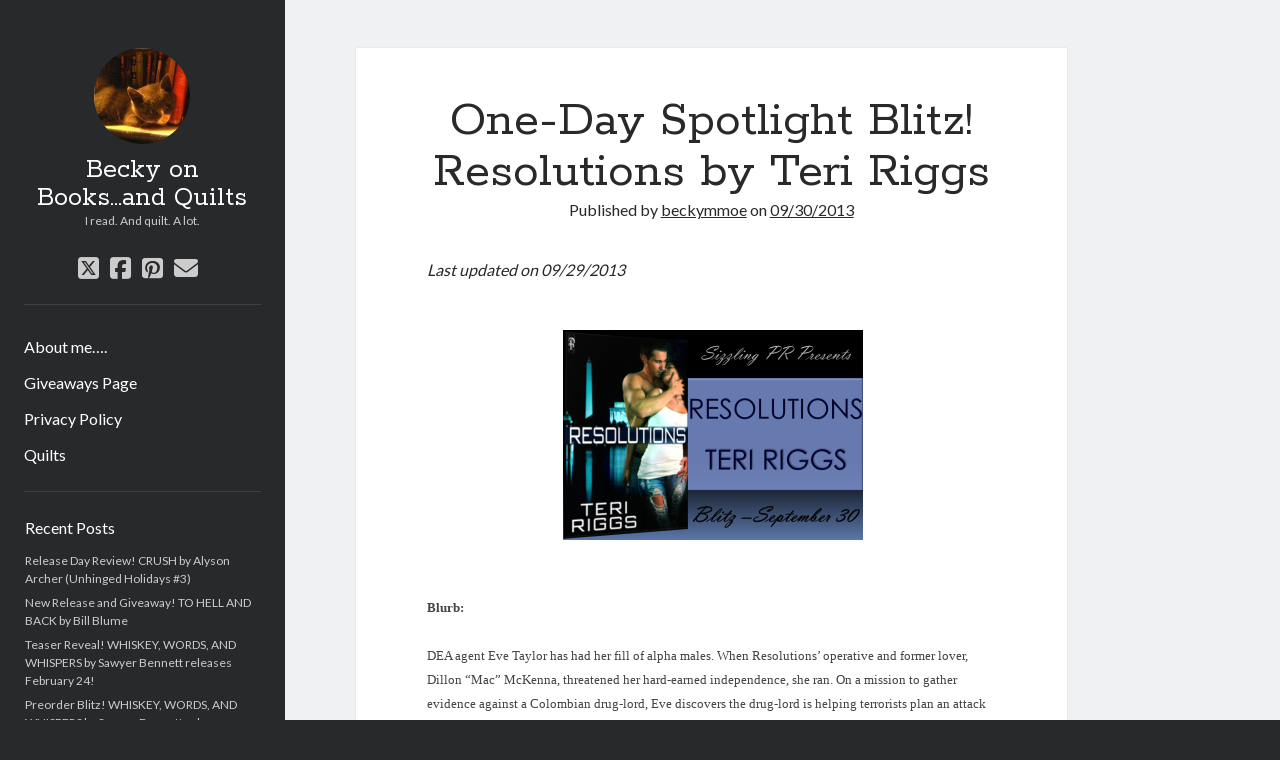

--- FILE ---
content_type: text/html; charset=UTF-8
request_url: https://beckymmoe.com/one-day-spotlight-blitz-resolutions-by-teri-riggs/
body_size: 19704
content:
<!DOCTYPE html>

<html lang="en-US">

<head>
	<style id="jetpack-boost-critical-css">@media all{.fab,.fas{-moz-osx-font-smoothing:grayscale;-webkit-font-smoothing:antialiased;display:var(--fa-display,inline-block);font-style:normal;font-variant:normal;line-height:1;text-rendering:auto}.fas{font-family:"Font Awesome 6 Free"}.fab{font-family:"Font Awesome 6 Brands"}.fa-bars:before{content:""}.fa-envelope:before{content:""}@font-face{font-family:"Font Awesome 6 Brands";font-style:normal;font-weight:400;font-display:block}.fab{font-weight:400}.fa-pinterest-square:before{content:""}.fa-facebook-square:before{content:""}.fa-square-x-twitter:before{content:""}@font-face{font-family:"Font Awesome 6 Free";font-style:normal;font-weight:400;font-display:block}@font-face{font-family:"Font Awesome 6 Free";font-style:normal;font-weight:900;font-display:block}.fas{font-weight:900}}@media all{.post-title,h1{font-size:2.3125em;line-height:1}h2{font-size:1.75em;line-height:1.321}.site-title,h3{font-size:1.3125em;line-height:1.143}.tagline,.widget>*,input[type=email],input[type=search],input[type=submit]{font-size:.75em;line-height:1.5}.menu-primary a,.site-title a{color:#fff}.menu-primary a:link,.site-title a:link{color:#fff}.sidebar-primary .widget a{color:#ccc}.sidebar-primary .widget a:link{color:#ccc}*,:after,:before{box-sizing:border-box}body{height:100%;font-size:100%;margin:0;padding:0;font-family:Lato,sans-serif;line-height:1.5;background:#27292b;color:#27292b;-webkit-font-smoothing:subpixel-antialiased;word-wrap:break-word;-ms-word-wrap:break-word}.overflow-container{position:relative;overflow:hidden;height:auto;min-height:100%}.max-width{max-width:1400px;margin:0 auto;min-height:100%}.main{position:relative;margin:0 auto;background:#f0f1f2;padding:1.5em 0;min-height:100vh;min-height:calc(100vh - 120px)}@media all and (min-width:59.375em){.main{min-height:calc(100vh - 36px)}}p{margin:1.5em 0}a{color:#27292b}a:link{color:#27292b}h1,h2,h3{font-family:Rokkitt,sans-serif;margin:0;padding:0;font-weight:400}ul{font-size:1em;padding:0;margin:1.5em}.aligncenter,.size-full,.size-large{height:auto;line-height:0;max-width:100%}.aligncenter img,.size-full img,.size-large img{max-width:100%}.wp-block-image{margin:0;line-height:0}.aligncenter{text-align:center;margin:1.5em auto;display:block;max-width:100%}img{height:auto;line-height:0}input[type=email],input[type=search]{padding:9px 12px;width:100%;max-width:27.75em;background:#f0f1f2;color:#27292b;outline:solid 1px #D9D9D9;border:none;border-radius:0;font-family:Lato,sans-serif;-webkit-appearance:none}input[type=submit]{padding:.8em;width:100%;color:#fff;background:#27292b;outline:0;border:none;border-radius:0;max-width:13.875em;font-family:Lato,sans-serif;-webkit-appearance:none}input[type=search]{margin-right:2px;padding-right:.375em}a img{border:none}.screen-reader-text{position:absolute;clip:rect(1px 1px 1px 1px);clip:rect(1px,1px,1px,1px);overflow:hidden;height:1px;width:1px}.skip-content{position:absolute;top:-4.5em;width:100%;left:0;display:block;text-align:center;color:#fff;z-index:99;padding:1.5em;background:#27292b}.skip-content:link{color:#fff}@media only screen and (min-device-width:320px) and (max-device-width:480px) and (orientation:landscape){html{-webkit-text-size-adjust:none}}@media only screen and (min-device-width:768px) and (max-device-width:1024px) and (orientation:landscape){html{-webkit-text-size-adjust:none}}@media all and (min-width:87.5em){body:before{content:"";position:fixed;top:0;right:0;bottom:0;left:50%;z-index:0;background:#f0f1f2}}.main-sidebar{transform:translate3d(0,0,0);position:relative;padding:1.5em 7.4074%;background:#27292b;color:#fff}.sidebar-primary{max-height:0;overflow:hidden}@media all and (min-width:34.375em){.sidebar-primary{position:absolute;width:320px;left:0;padding:0 8.6962876%}}@media all and (min-width:59.375em){.main-sidebar{float:left;width:27.775%;padding:3em 1.85185%;min-height:100%}.sidebar-primary{position:relative;max-height:none;width:auto;padding:0}}@media all and (min-width:71.875em){.main-sidebar{width:22.23%}}@media all and (min-width:87.5em){.main-sidebar{padding:3em 26px;max-width:311px}}.site-header:after{content:".";display:block;clear:both;visibility:hidden;line-height:0;height:0}.title-container{float:left}.site-avatar{display:none}.site-title{font-family:Rokkitt,sans-serif;line-height:36px}.site-title a{text-decoration:none}.tagline{display:none}.social-media-icons{opacity:0;visibility:hidden;max-height:0;overflow:hidden;clear:both}.social-media-icons ul{list-style:none;margin:1.5em 0 0;padding-top:1.5em;border-top:solid 1px #3e4145}.social-media-icons li{display:inline-block;margin-right:8px}.social-media-icons a{display:inline-block;vertical-align:middle;color:#ccc;font-size:1.5em;line-height:1;text-decoration:none}.social-media-icons a:link{color:#ccc}.social-media-icons a.twitter{position:relative}.toggle-navigation{float:right;height:36px;width:36px;margin:0;padding:0;font-size:1em;line-height:1;text-align:center;color:#fff;background:0 0;border:solid 1px #3e4145}@media all and (min-width:34.375em){.site-title{font-size:1.75em;line-height:1}.tagline{display:block;color:#ccc;margin:0}.social-media-icons{position:absolute;width:320px;top:100%;left:0;padding:0 8.6962876%}.social-media-icons ul{margin-top:0}}@media all and (min-width:43.75em){.site-avatar{display:block;float:left;margin-right:.75em;height:48px;width:48px;border-radius:50%;background-position:50%;background-repeat:no-repeat;background-size:cover}.title-container{position:relative}.title-container .container{position:relative;float:left;top:50%}.title-container:after{content:".";display:block;clear:both;visibility:hidden;line-height:0;height:0}}@media all and (min-width:59.375em){.toggle-navigation{display:none}.site-avatar{float:none;height:96px;width:96px;margin:0 auto .75em}.title-container{float:none;height:auto;text-align:center;padding-bottom:.75em}.title-container .container{float:none;top:auto;transform:none;margin-bottom:.75em}.social-media-icons{opacity:1;visibility:visible;position:relative;max-height:none;width:auto;padding:0;text-align:center}.social-media-icons ul{border:none;padding:0;margin-bottom:1.5em}}.menu-primary{max-height:0;overflow:hidden;clear:both;opacity:0;visibility:hidden}.menu-primary a{text-decoration:none;display:inline-block;margin:.375em 0 .375em;clear:both}.menu-unset>ul{list-style:none;margin:1.5em 0;padding:1.5em 0 0;border-top:solid 1px #3e4145}.menu-unset>ul>li:last-child a{margin-bottom:0}.menu-unset>ul .page_item_has_children{position:relative}.menu-unset>ul .page_item_has_children>a{max-width:calc(100% - 36px)}@media all and (min-width:34.375em){.menu-primary{position:absolute;width:320px;top:100%;left:0;padding:0 8.6962876%}.menu-unset>ul{margin-top:0}}@media all and (min-width:59.375em){.menu-primary{opacity:1;visibility:visible;position:relative;max-height:none;width:auto;padding:0}}@media all and (min-width:34.375em){.main{padding:1.5em 7.4074%}}@media all and (min-width:59.375em){.main{float:right;padding:3em 5.555%;width:72.215%}}@media all and (min-width:71.875em){.main{width:77.77%;padding:3em 16.665% 3em 5.555%}}.entry{position:relative;margin-bottom:1.5em}.entry article{padding:1.5em 7.4074%;background:#fff}.featured-image{position:relative;height:0;padding-bottom:50%;overflow:hidden}.featured-image>img{position:absolute;left:0;height:100%;width:100%;object-fit:cover}.post-header{text-align:center;margin:.75em 0 1.5em}.post-content{margin:1.5em 0}.post-content:after{content:".";display:block;clear:both;visibility:hidden;line-height:0;height:0}.singular .entry{margin-top:-1.5em}.singular-post .post-content{border-bottom:solid 1px #d9d9d9}.last-updated{font-style:italic}@media all and (min-width:34.375em){.entry article{box-shadow:0 0 2px 0 rgba(39,43,47,.1)}.singular .post-header{margin-bottom:2.25em}.singular .entry{margin-top:0}}@media all and (min-width:43.75em){.post-title{font-size:3.1875em}}@media all and (min-width:59.375em){.entry{padding:0}.entry article{padding:1.5em 13.63197%}}@media all and (min-width:71.875em){.entry article{padding:1.5em 9.999%}.post-header{margin-top:1.5em}.has-post-thumbnail .post-header{margin-top:0}}.widget{padding:1.5em 0}.widget .widget-title{font-family:Lato,sans-serif;font-size:1em;line-height:1.5;margin-bottom:.75em}.widget ul{list-style:none;margin:0}.widget ul a{text-decoration:none}.widget li{margin-bottom:6px}.sidebar-primary .widget{color:#ccc;border-top:solid 1px #3e4145;padding:1.5em 1px}.sidebar-primary .widget-title{color:#fff}.sidebar-primary .widget_search input[type=search]{background:#fff!important}.sidebar-primary .widget_search input[type=submit]{background:#3e4145}.widget_search .search-form-container{font-size:1em}.search-form-container input[type=search]{margin-bottom:6px;max-width:none!important}.search-form-container input[type=submit]{max-width:none}}@media all{#jp-relatedposts{display:none;padding-top:1em;margin:1em 0;position:relative;clear:both}.jp-relatedposts::after{content:"";display:block;clear:both}#jp-relatedposts h3.jp-relatedposts-headline{margin:0 0 1em 0;display:inline-block;float:left;font-size:9pt;font-weight:700;font-family:inherit}#jp-relatedposts h3.jp-relatedposts-headline em::before{content:"";display:block;width:100%;min-width:30px;border-top:1px solid rgba(0,0,0,.2);margin-bottom:1em}#jp-relatedposts h3.jp-relatedposts-headline em{font-style:normal;font-weight:700}}</style><title>One-Day Spotlight Blitz! Resolutions by Teri Riggs</title>
<meta name='robots' content='max-image-preview:large' />
<meta charset="UTF-8" />
<meta name="viewport" content="width=device-width, initial-scale=1" />
<meta name="template" content="Author 1.56" />
<link rel='dns-prefetch' href='//stats.wp.com' />
<link rel='dns-prefetch' href='//fonts.googleapis.com' />
<link rel='dns-prefetch' href='//widgets.wp.com' />
<link rel='dns-prefetch' href='//s0.wp.com' />
<link rel='dns-prefetch' href='//0.gravatar.com' />
<link rel='dns-prefetch' href='//1.gravatar.com' />
<link rel='dns-prefetch' href='//2.gravatar.com' />
<link rel='dns-prefetch' href='//jetpack.wordpress.com' />
<link rel='dns-prefetch' href='//public-api.wordpress.com' />
<link rel='preconnect' href='//i0.wp.com' />
<link rel='preconnect' href='//c0.wp.com' />
<link rel="alternate" type="application/rss+xml" title="Becky on Books...and Quilts &raquo; Feed" href="https://beckymmoe.com/feed/" />
<link rel="alternate" type="application/rss+xml" title="Becky on Books...and Quilts &raquo; Comments Feed" href="https://beckymmoe.com/comments/feed/" />
<link rel="alternate" title="oEmbed (JSON)" type="application/json+oembed" href="https://beckymmoe.com/wp-json/oembed/1.0/embed?url=https%3A%2F%2Fbeckymmoe.com%2Fone-day-spotlight-blitz-resolutions-by-teri-riggs%2F" />
<link rel="alternate" title="oEmbed (XML)" type="text/xml+oembed" href="https://beckymmoe.com/wp-json/oembed/1.0/embed?url=https%3A%2F%2Fbeckymmoe.com%2Fone-day-spotlight-blitz-resolutions-by-teri-riggs%2F&#038;format=xml" />
<noscript><link rel='stylesheet' id='all-css-3510d05185d65c7777c393c820829ecc' href='https://beckymmoe.com/wp-content/boost-cache/static/40218e5a2d.min.css' type='text/css' media='all' /></noscript><link data-media="all" onload="this.media=this.dataset.media; delete this.dataset.media; this.removeAttribute( &apos;onload&apos; );" rel='stylesheet' id='all-css-3510d05185d65c7777c393c820829ecc' href='https://beckymmoe.com/wp-content/boost-cache/static/40218e5a2d.min.css' type='text/css' media="not all" />
<style id='wp-img-auto-sizes-contain-inline-css'>
img:is([sizes=auto i],[sizes^="auto," i]){contain-intrinsic-size:3000px 1500px}
/*# sourceURL=wp-img-auto-sizes-contain-inline-css */
</style>
<style id='wp-emoji-styles-inline-css'>

	img.wp-smiley, img.emoji {
		display: inline !important;
		border: none !important;
		box-shadow: none !important;
		height: 1em !important;
		width: 1em !important;
		margin: 0 0.07em !important;
		vertical-align: -0.1em !important;
		background: none !important;
		padding: 0 !important;
	}
/*# sourceURL=wp-emoji-styles-inline-css */
</style>
<style id='wp-block-library-inline-css'>
:root{--wp-block-synced-color:#7a00df;--wp-block-synced-color--rgb:122,0,223;--wp-bound-block-color:var(--wp-block-synced-color);--wp-editor-canvas-background:#ddd;--wp-admin-theme-color:#007cba;--wp-admin-theme-color--rgb:0,124,186;--wp-admin-theme-color-darker-10:#006ba1;--wp-admin-theme-color-darker-10--rgb:0,107,160.5;--wp-admin-theme-color-darker-20:#005a87;--wp-admin-theme-color-darker-20--rgb:0,90,135;--wp-admin-border-width-focus:2px}@media (min-resolution:192dpi){:root{--wp-admin-border-width-focus:1.5px}}.wp-element-button{cursor:pointer}:root .has-very-light-gray-background-color{background-color:#eee}:root .has-very-dark-gray-background-color{background-color:#313131}:root .has-very-light-gray-color{color:#eee}:root .has-very-dark-gray-color{color:#313131}:root .has-vivid-green-cyan-to-vivid-cyan-blue-gradient-background{background:linear-gradient(135deg,#00d084,#0693e3)}:root .has-purple-crush-gradient-background{background:linear-gradient(135deg,#34e2e4,#4721fb 50%,#ab1dfe)}:root .has-hazy-dawn-gradient-background{background:linear-gradient(135deg,#faaca8,#dad0ec)}:root .has-subdued-olive-gradient-background{background:linear-gradient(135deg,#fafae1,#67a671)}:root .has-atomic-cream-gradient-background{background:linear-gradient(135deg,#fdd79a,#004a59)}:root .has-nightshade-gradient-background{background:linear-gradient(135deg,#330968,#31cdcf)}:root .has-midnight-gradient-background{background:linear-gradient(135deg,#020381,#2874fc)}:root{--wp--preset--font-size--normal:16px;--wp--preset--font-size--huge:42px}.has-regular-font-size{font-size:1em}.has-larger-font-size{font-size:2.625em}.has-normal-font-size{font-size:var(--wp--preset--font-size--normal)}.has-huge-font-size{font-size:var(--wp--preset--font-size--huge)}.has-text-align-center{text-align:center}.has-text-align-left{text-align:left}.has-text-align-right{text-align:right}.has-fit-text{white-space:nowrap!important}#end-resizable-editor-section{display:none}.aligncenter{clear:both}.items-justified-left{justify-content:flex-start}.items-justified-center{justify-content:center}.items-justified-right{justify-content:flex-end}.items-justified-space-between{justify-content:space-between}.screen-reader-text{border:0;clip-path:inset(50%);height:1px;margin:-1px;overflow:hidden;padding:0;position:absolute;width:1px;word-wrap:normal!important}.screen-reader-text:focus{background-color:#ddd;clip-path:none;color:#444;display:block;font-size:1em;height:auto;left:5px;line-height:normal;padding:15px 23px 14px;text-decoration:none;top:5px;width:auto;z-index:100000}html :where(.has-border-color){border-style:solid}html :where([style*=border-top-color]){border-top-style:solid}html :where([style*=border-right-color]){border-right-style:solid}html :where([style*=border-bottom-color]){border-bottom-style:solid}html :where([style*=border-left-color]){border-left-style:solid}html :where([style*=border-width]){border-style:solid}html :where([style*=border-top-width]){border-top-style:solid}html :where([style*=border-right-width]){border-right-style:solid}html :where([style*=border-bottom-width]){border-bottom-style:solid}html :where([style*=border-left-width]){border-left-style:solid}html :where(img[class*=wp-image-]){height:auto;max-width:100%}:where(figure){margin:0 0 1em}html :where(.is-position-sticky){--wp-admin--admin-bar--position-offset:var(--wp-admin--admin-bar--height,0px)}@media screen and (max-width:600px){html :where(.is-position-sticky){--wp-admin--admin-bar--position-offset:0px}}

/*# sourceURL=wp-block-library-inline-css */
</style><style id='global-styles-inline-css'>
:root{--wp--preset--aspect-ratio--square: 1;--wp--preset--aspect-ratio--4-3: 4/3;--wp--preset--aspect-ratio--3-4: 3/4;--wp--preset--aspect-ratio--3-2: 3/2;--wp--preset--aspect-ratio--2-3: 2/3;--wp--preset--aspect-ratio--16-9: 16/9;--wp--preset--aspect-ratio--9-16: 9/16;--wp--preset--color--black: #000000;--wp--preset--color--cyan-bluish-gray: #abb8c3;--wp--preset--color--white: #ffffff;--wp--preset--color--pale-pink: #f78da7;--wp--preset--color--vivid-red: #cf2e2e;--wp--preset--color--luminous-vivid-orange: #ff6900;--wp--preset--color--luminous-vivid-amber: #fcb900;--wp--preset--color--light-green-cyan: #7bdcb5;--wp--preset--color--vivid-green-cyan: #00d084;--wp--preset--color--pale-cyan-blue: #8ed1fc;--wp--preset--color--vivid-cyan-blue: #0693e3;--wp--preset--color--vivid-purple: #9b51e0;--wp--preset--gradient--vivid-cyan-blue-to-vivid-purple: linear-gradient(135deg,rgb(6,147,227) 0%,rgb(155,81,224) 100%);--wp--preset--gradient--light-green-cyan-to-vivid-green-cyan: linear-gradient(135deg,rgb(122,220,180) 0%,rgb(0,208,130) 100%);--wp--preset--gradient--luminous-vivid-amber-to-luminous-vivid-orange: linear-gradient(135deg,rgb(252,185,0) 0%,rgb(255,105,0) 100%);--wp--preset--gradient--luminous-vivid-orange-to-vivid-red: linear-gradient(135deg,rgb(255,105,0) 0%,rgb(207,46,46) 100%);--wp--preset--gradient--very-light-gray-to-cyan-bluish-gray: linear-gradient(135deg,rgb(238,238,238) 0%,rgb(169,184,195) 100%);--wp--preset--gradient--cool-to-warm-spectrum: linear-gradient(135deg,rgb(74,234,220) 0%,rgb(151,120,209) 20%,rgb(207,42,186) 40%,rgb(238,44,130) 60%,rgb(251,105,98) 80%,rgb(254,248,76) 100%);--wp--preset--gradient--blush-light-purple: linear-gradient(135deg,rgb(255,206,236) 0%,rgb(152,150,240) 100%);--wp--preset--gradient--blush-bordeaux: linear-gradient(135deg,rgb(254,205,165) 0%,rgb(254,45,45) 50%,rgb(107,0,62) 100%);--wp--preset--gradient--luminous-dusk: linear-gradient(135deg,rgb(255,203,112) 0%,rgb(199,81,192) 50%,rgb(65,88,208) 100%);--wp--preset--gradient--pale-ocean: linear-gradient(135deg,rgb(255,245,203) 0%,rgb(182,227,212) 50%,rgb(51,167,181) 100%);--wp--preset--gradient--electric-grass: linear-gradient(135deg,rgb(202,248,128) 0%,rgb(113,206,126) 100%);--wp--preset--gradient--midnight: linear-gradient(135deg,rgb(2,3,129) 0%,rgb(40,116,252) 100%);--wp--preset--font-size--small: 12px;--wp--preset--font-size--medium: 20px;--wp--preset--font-size--large: 21px;--wp--preset--font-size--x-large: 42px;--wp--preset--font-size--regular: 16px;--wp--preset--font-size--larger: 37px;--wp--preset--spacing--20: 0.44rem;--wp--preset--spacing--30: 0.67rem;--wp--preset--spacing--40: 1rem;--wp--preset--spacing--50: 1.5rem;--wp--preset--spacing--60: 2.25rem;--wp--preset--spacing--70: 3.38rem;--wp--preset--spacing--80: 5.06rem;--wp--preset--shadow--natural: 6px 6px 9px rgba(0, 0, 0, 0.2);--wp--preset--shadow--deep: 12px 12px 50px rgba(0, 0, 0, 0.4);--wp--preset--shadow--sharp: 6px 6px 0px rgba(0, 0, 0, 0.2);--wp--preset--shadow--outlined: 6px 6px 0px -3px rgb(255, 255, 255), 6px 6px rgb(0, 0, 0);--wp--preset--shadow--crisp: 6px 6px 0px rgb(0, 0, 0);}:where(.is-layout-flex){gap: 0.5em;}:where(.is-layout-grid){gap: 0.5em;}body .is-layout-flex{display: flex;}.is-layout-flex{flex-wrap: wrap;align-items: center;}.is-layout-flex > :is(*, div){margin: 0;}body .is-layout-grid{display: grid;}.is-layout-grid > :is(*, div){margin: 0;}:where(.wp-block-columns.is-layout-flex){gap: 2em;}:where(.wp-block-columns.is-layout-grid){gap: 2em;}:where(.wp-block-post-template.is-layout-flex){gap: 1.25em;}:where(.wp-block-post-template.is-layout-grid){gap: 1.25em;}.has-black-color{color: var(--wp--preset--color--black) !important;}.has-cyan-bluish-gray-color{color: var(--wp--preset--color--cyan-bluish-gray) !important;}.has-white-color{color: var(--wp--preset--color--white) !important;}.has-pale-pink-color{color: var(--wp--preset--color--pale-pink) !important;}.has-vivid-red-color{color: var(--wp--preset--color--vivid-red) !important;}.has-luminous-vivid-orange-color{color: var(--wp--preset--color--luminous-vivid-orange) !important;}.has-luminous-vivid-amber-color{color: var(--wp--preset--color--luminous-vivid-amber) !important;}.has-light-green-cyan-color{color: var(--wp--preset--color--light-green-cyan) !important;}.has-vivid-green-cyan-color{color: var(--wp--preset--color--vivid-green-cyan) !important;}.has-pale-cyan-blue-color{color: var(--wp--preset--color--pale-cyan-blue) !important;}.has-vivid-cyan-blue-color{color: var(--wp--preset--color--vivid-cyan-blue) !important;}.has-vivid-purple-color{color: var(--wp--preset--color--vivid-purple) !important;}.has-black-background-color{background-color: var(--wp--preset--color--black) !important;}.has-cyan-bluish-gray-background-color{background-color: var(--wp--preset--color--cyan-bluish-gray) !important;}.has-white-background-color{background-color: var(--wp--preset--color--white) !important;}.has-pale-pink-background-color{background-color: var(--wp--preset--color--pale-pink) !important;}.has-vivid-red-background-color{background-color: var(--wp--preset--color--vivid-red) !important;}.has-luminous-vivid-orange-background-color{background-color: var(--wp--preset--color--luminous-vivid-orange) !important;}.has-luminous-vivid-amber-background-color{background-color: var(--wp--preset--color--luminous-vivid-amber) !important;}.has-light-green-cyan-background-color{background-color: var(--wp--preset--color--light-green-cyan) !important;}.has-vivid-green-cyan-background-color{background-color: var(--wp--preset--color--vivid-green-cyan) !important;}.has-pale-cyan-blue-background-color{background-color: var(--wp--preset--color--pale-cyan-blue) !important;}.has-vivid-cyan-blue-background-color{background-color: var(--wp--preset--color--vivid-cyan-blue) !important;}.has-vivid-purple-background-color{background-color: var(--wp--preset--color--vivid-purple) !important;}.has-black-border-color{border-color: var(--wp--preset--color--black) !important;}.has-cyan-bluish-gray-border-color{border-color: var(--wp--preset--color--cyan-bluish-gray) !important;}.has-white-border-color{border-color: var(--wp--preset--color--white) !important;}.has-pale-pink-border-color{border-color: var(--wp--preset--color--pale-pink) !important;}.has-vivid-red-border-color{border-color: var(--wp--preset--color--vivid-red) !important;}.has-luminous-vivid-orange-border-color{border-color: var(--wp--preset--color--luminous-vivid-orange) !important;}.has-luminous-vivid-amber-border-color{border-color: var(--wp--preset--color--luminous-vivid-amber) !important;}.has-light-green-cyan-border-color{border-color: var(--wp--preset--color--light-green-cyan) !important;}.has-vivid-green-cyan-border-color{border-color: var(--wp--preset--color--vivid-green-cyan) !important;}.has-pale-cyan-blue-border-color{border-color: var(--wp--preset--color--pale-cyan-blue) !important;}.has-vivid-cyan-blue-border-color{border-color: var(--wp--preset--color--vivid-cyan-blue) !important;}.has-vivid-purple-border-color{border-color: var(--wp--preset--color--vivid-purple) !important;}.has-vivid-cyan-blue-to-vivid-purple-gradient-background{background: var(--wp--preset--gradient--vivid-cyan-blue-to-vivid-purple) !important;}.has-light-green-cyan-to-vivid-green-cyan-gradient-background{background: var(--wp--preset--gradient--light-green-cyan-to-vivid-green-cyan) !important;}.has-luminous-vivid-amber-to-luminous-vivid-orange-gradient-background{background: var(--wp--preset--gradient--luminous-vivid-amber-to-luminous-vivid-orange) !important;}.has-luminous-vivid-orange-to-vivid-red-gradient-background{background: var(--wp--preset--gradient--luminous-vivid-orange-to-vivid-red) !important;}.has-very-light-gray-to-cyan-bluish-gray-gradient-background{background: var(--wp--preset--gradient--very-light-gray-to-cyan-bluish-gray) !important;}.has-cool-to-warm-spectrum-gradient-background{background: var(--wp--preset--gradient--cool-to-warm-spectrum) !important;}.has-blush-light-purple-gradient-background{background: var(--wp--preset--gradient--blush-light-purple) !important;}.has-blush-bordeaux-gradient-background{background: var(--wp--preset--gradient--blush-bordeaux) !important;}.has-luminous-dusk-gradient-background{background: var(--wp--preset--gradient--luminous-dusk) !important;}.has-pale-ocean-gradient-background{background: var(--wp--preset--gradient--pale-ocean) !important;}.has-electric-grass-gradient-background{background: var(--wp--preset--gradient--electric-grass) !important;}.has-midnight-gradient-background{background: var(--wp--preset--gradient--midnight) !important;}.has-small-font-size{font-size: var(--wp--preset--font-size--small) !important;}.has-medium-font-size{font-size: var(--wp--preset--font-size--medium) !important;}.has-large-font-size{font-size: var(--wp--preset--font-size--large) !important;}.has-x-large-font-size{font-size: var(--wp--preset--font-size--x-large) !important;}
/*# sourceURL=global-styles-inline-css */
</style>

<style id='classic-theme-styles-inline-css'>
/*! This file is auto-generated */
.wp-block-button__link{color:#fff;background-color:#32373c;border-radius:9999px;box-shadow:none;text-decoration:none;padding:calc(.667em + 2px) calc(1.333em + 2px);font-size:1.125em}.wp-block-file__button{background:#32373c;color:#fff;text-decoration:none}
/*# sourceURL=/wp-includes/css/classic-themes.min.css */
</style>
<noscript><link rel='stylesheet' id='dashicons-css' href='https://beckymmoe.com/wp-includes/css/dashicons.min.css?ver=16b45c6c18a5ff5b3752b441b42c2a6e' media='all' />
</noscript><link data-media="all" onload="this.media=this.dataset.media; delete this.dataset.media; this.removeAttribute( &apos;onload&apos; );" rel='stylesheet' id='dashicons-css' href='https://beckymmoe.com/wp-includes/css/dashicons.min.css?ver=16b45c6c18a5ff5b3752b441b42c2a6e' media="not all" />
<noscript><link rel='stylesheet' id='ct-author-google-fonts-css' href='//fonts.googleapis.com/css?family=Rokkitt%3A400%2C700%7CLato%3A400%2C700&#038;subset=latin%2Clatin-ext&#038;display=swap&#038;ver=6.9' media='all' />
</noscript><link data-media="all" onload="this.media=this.dataset.media; delete this.dataset.media; this.removeAttribute( &apos;onload&apos; );" rel='stylesheet' id='ct-author-google-fonts-css' href='//fonts.googleapis.com/css?family=Rokkitt%3A400%2C700%7CLato%3A400%2C700&#038;subset=latin%2Clatin-ext&#038;display=swap&#038;ver=6.9' media="not all" />


<script data-jetpack-boost="ignore" type="text/javascript" src="https://beckymmoe.com/wp-includes/js/jquery/jquery.min.js?ver=3.7.1" id="jquery-core-js"></script>

<link rel="https://api.w.org/" href="https://beckymmoe.com/wp-json/" /><link rel="alternate" title="JSON" type="application/json" href="https://beckymmoe.com/wp-json/wp/v2/posts/2211" /><link rel="canonical" href="https://beckymmoe.com/one-day-spotlight-blitz-resolutions-by-teri-riggs/" />
	<style>img#wpstats{display:none}</style>
		<meta name="description" content="  Blurb: DEA agent Eve Taylor has had her fill of alpha males. When Resolutions’ operative and former lover, Dillon “Mac” McKenna, threatened her hard-earned independence, she ran. On a mission to gather evidence against a Colombian drug-lord, Eve discovers the drug-lord is helping terrorists plan an attack on American soil. Before she can escape&hellip;" />

<!-- Jetpack Open Graph Tags -->
<meta property="og:type" content="article" />
<meta property="og:title" content="One-Day Spotlight Blitz! Resolutions by Teri Riggs" />
<meta property="og:url" content="https://beckymmoe.com/one-day-spotlight-blitz-resolutions-by-teri-riggs/" />
<meta property="og:description" content="  Blurb: DEA agent Eve Taylor has had her fill of alpha males. When Resolutions’ operative and former lover, Dillon “Mac” McKenna, threatened her hard-earned independence, she ran. On a mission to …" />
<meta property="article:published_time" content="2013-09-30T13:00:00+00:00" />
<meta property="article:modified_time" content="2013-09-30T02:11:57+00:00" />
<meta property="og:site_name" content="Becky on Books...and Quilts" />
<meta property="og:image" content="https://beckymmoe.com/wp-content/uploads/2013/09/Resolutions-Teri-Riggs-Banner-300x210.png" />
<meta property="og:image:width" content="300" />
<meta property="og:image:height" content="210" />
<meta property="og:image:alt" content="Resolutions - Teri Riggs - Banner" />
<meta property="og:locale" content="en_US" />
<meta name="twitter:site" content="@beckymmoe" />
<meta name="twitter:text:title" content="One-Day Spotlight Blitz! Resolutions by Teri Riggs" />
<meta name="twitter:image" content="https://beckymmoe.com/wp-content/uploads/2013/09/Resolutions-Teri-Riggs-Banner-300x210.png?w=640" />
<meta name="twitter:image:alt" content="Resolutions - Teri Riggs - Banner" />
<meta name="twitter:card" content="summary_large_image" />

<!-- End Jetpack Open Graph Tags -->
<link rel="icon" href="https://i0.wp.com/beckymmoe.com/wp-content/uploads/2017/10/cropped-carter.jpg?fit=32%2C32&#038;ssl=1" sizes="32x32" />
<link rel="icon" href="https://i0.wp.com/beckymmoe.com/wp-content/uploads/2017/10/cropped-carter.jpg?fit=192%2C192&#038;ssl=1" sizes="192x192" />
<link rel="apple-touch-icon" href="https://i0.wp.com/beckymmoe.com/wp-content/uploads/2017/10/cropped-carter.jpg?fit=180%2C180&#038;ssl=1" />
<meta name="msapplication-TileImage" content="https://i0.wp.com/beckymmoe.com/wp-content/uploads/2017/10/cropped-carter.jpg?fit=270%2C270&#038;ssl=1" />
</head>

<body data-rsssl=1 id="author" class="wp-singular post-template-default single single-post postid-2211 single-format-standard wp-theme-author singular singular-post singular-post-2211">
			<a class="skip-content" href="#main">Skip to content</a>
		<div id="overflow-container" class="overflow-container">
			<div class="max-width">
				<div id="main-sidebar" class="main-sidebar">
																<header class="site-header" id="site-header" role="banner">
							<div id="title-container" class="title-container">
																	<div id="site-avatar" class="site-avatar"
											style="background-image: url('https://beckymmoe.com/wp-content/uploads/2017/10/carter.jpg')"></div>
																<div class="container">
									<div id='site-title' class='site-title'><a href='https://beckymmoe.com'>Becky on Books...and Quilts</a></div>									<p class="tagline">I read. And quilt. A lot.</p>								</div>
							</div>
							<button id="toggle-navigation" class="toggle-navigation" aria-expanded="false">
								<span class="screen-reader-text">open primary menu</span>
								<i class="fas fa-bars"></i>
							</button>
							<div class='social-media-icons'><ul>						<li>
							<a class="twitter" target="_blank"
							   href="https://twitter.com/beckymmoe" 
                               >
								<i class="fab fa-square-x-twitter"></i>
								<span class="screen-reader-text">twitter</span>
															</a>
						</li>
												<li>
							<a class="facebook" target="_blank"
							   href="https://www.facebook.com/Beckyonbooks/" 
                               >
								<i class="fab fa-facebook-square"></i>
								<span class="screen-reader-text">facebook</span>
															</a>
						</li>
												<li>
							<a class="pinterest" target="_blank"
							   href="https://www.pinterest.com/beckymmoe/pins/" 
                               >
								<i class="fab fa-pinterest-square"></i>
								<span class="screen-reader-text">pinterest</span>
															</a>
						</li>
												<li>
							<a class="email" target="_blank"
							   href="mailto:b&#101;c&#107;&#121;m&#109;oe&#64;&#108;&#105;v&#101;&#46;&#99;&#111;m">
								<i class="fas fa-envelope"></i>
								<span class="screen-reader-text">email</span>
							</a>
						</li>
					</ul></div>							<div id="menu-primary" class="menu-container menu-primary" role="navigation">
	<div class="menu-unset"><ul><li class="page_item page-item-463 page_item_has_children"><a href="https://beckymmoe.com/about/">About me&#8230;.</a></li><li class="page_item page-item-17620"><a href="https://beckymmoe.com/giveaways-page/">Giveaways Page</a></li><li class="page_item page-item-502101"><a href="https://beckymmoe.com/about/privacy-policy/">Privacy Policy</a></li><li class="page_item page-item-57"><a href="https://beckymmoe.com/quilts/">Quilts</a></li></ul></div></div>						</header>
																<aside class="sidebar sidebar-primary" id="sidebar-primary" role="complementary">
		<h1 class="screen-reader-text">Sidebar</h1>
		
		<section id="recent-posts-4" class="widget widget_recent_entries">
		<h2 class="widget-title">Recent Posts</h2>
		<ul>
											<li>
					<a href="https://beckymmoe.com/release-day-review-crush-by-alyson-archer-unhinged-holidays-3/">Release Day Review! CRUSH by Alyson Archer (Unhinged Holidays #3)</a>
									</li>
											<li>
					<a href="https://beckymmoe.com/new-release-and-giveaway-to-hell-and-back-by-bill-blume/">New Release and Giveaway! TO HELL AND BACK by Bill Blume</a>
									</li>
											<li>
					<a href="https://beckymmoe.com/teaser-reveal-whiskey-words-and-whispers-by-sawyer-bennett-releases-february-24/">Teaser Reveal! WHISKEY, WORDS, AND WHISPERS by Sawyer Bennett releases February 24!</a>
									</li>
											<li>
					<a href="https://beckymmoe.com/preorder-blitz-whiskey-words-and-whispers-by-sawyer-bennett-releases-february-24/">Preorder Blitz! WHISKEY, WORDS, AND WHISPERS by Sawyer Bennett releases February 24!</a>
									</li>
					</ul>

		</section><section id="search-5" class="widget widget_search"><div class='search-form-container'>
	<form role="search" method="get" class="search-form" action="https://beckymmoe.com/">
		<label class="screen-reader-text" for="search-field">Search</label>
		<input id="search-field" type="search" class="search-field" value="" name="s"
		       title="Search for:"/>
		<input type="submit" class="search-submit" value='Go'/>
	</form>
</div></section><section id="blog_subscription-5" class="widget widget_blog_subscription jetpack_subscription_widget"><h2 class="widget-title">Subscribe to Blog via Email</h2>
			<div class="wp-block-jetpack-subscriptions__container">
			<form action="#" method="post" accept-charset="utf-8" id="subscribe-blog-blog_subscription-5"
				data-blog="56835406"
				data-post_access_level="everybody" >
									<div id="subscribe-text"><p>Enter your email address to subscribe to this blog and receive notifications of new posts by email.</p>
</div>
										<p id="subscribe-email">
						<label id="jetpack-subscribe-label"
							class="screen-reader-text"
							for="subscribe-field-blog_subscription-5">
							Email Address						</label>
						<input type="email" name="email" autocomplete="email" required="required"
																					value=""
							id="subscribe-field-blog_subscription-5"
							placeholder="Email Address"
						/>
					</p>

					<p id="subscribe-submit"
											>
						<input type="hidden" name="action" value="subscribe"/>
						<input type="hidden" name="source" value="https://beckymmoe.com/one-day-spotlight-blitz-resolutions-by-teri-riggs/"/>
						<input type="hidden" name="sub-type" value="widget"/>
						<input type="hidden" name="redirect_fragment" value="subscribe-blog-blog_subscription-5"/>
						<input type="hidden" id="_wpnonce" name="_wpnonce" value="227c181069" /><input type="hidden" name="_wp_http_referer" value="/one-day-spotlight-blitz-resolutions-by-teri-riggs/" />						<button type="submit"
															class="wp-block-button__link"
																					name="jetpack_subscriptions_widget"
						>
							Subscribe						</button>
					</p>
							</form>
							<div class="wp-block-jetpack-subscriptions__subscount">
					Join 306 other subscribers				</div>
						</div>
			
</section><section id="custom_html-2" class="widget_text widget widget_custom_html"><h2 class="widget-title">What I&#8217;m Currently Reading&#8230;</h2><div class="textwidget custom-html-widget">      <!-- Show static HTML/CSS as a placeholder in case js is not enabled - javascript include will override this if things work -->
      <style type="text/css" media="screen">
  .gr_custom_container_1509068687 {
    /* customize your Goodreads widget container here*/
    border: 1px solid gray;
    border-radius:10px;
    padding: 10px 5px 10px 5px;
    background-color: #FFFFFF;
    color: #000000;
    width: 200px
  }
  .gr_custom_header_1509068687 {
    /* customize your Goodreads header here*/
    border-bottom: 1px solid gray;
    width: 100%;
    margin-bottom: 5px;
    text-align: center;
    font-size: 120%
  }
  .gr_custom_each_container_1509068687 {
    /* customize each individual book container here */
    width: 100%;
    clear: both;
    margin-bottom: 10px;
    overflow: auto;
    padding-bottom: 4px;
    border-bottom: 1px solid #aaa;
  }
  .gr_custom_book_container_1509068687 {
    /* customize your book covers here */
    overflow: hidden;
    height: 60px;
      float: left;
      margin-right: 4px;
      width: 39px;
  }
  .gr_custom_author_1509068687 {
    /* customize your author names here */
    font-size: 10px;
  }
  .gr_custom_tags_1509068687 {
    /* customize your tags here */
    font-size: 10px;
    color: gray;
  }
  .gr_custom_rating_1509068687 {
    /* customize your rating stars here */
    float: right;
  }
</style>

      <div id="gr_custom_widget_1509068687">
          <div class="gr_custom_container_1509068687">
    <h2 class="gr_custom_header_1509068687">
    <a style="text-decoration: none;" rel="nofollow" href="https://www.goodreads.com/review/list/5066657-becky?shelf=currently-reading&amp;utm_medium=api&amp;utm_source=custom_widget">Becky&#39;s bookshelf: currently-reading</a>
    </h2>
      <div class="gr_custom_each_container_1509068687">
          <div class="gr_custom_book_container_1509068687">
            <a title="How to Suppress Women's Writing" rel="nofollow" href="https://www.goodreads.com/review/show/2165064026?utm_medium=api&amp;utm_source=custom_widget"><img data-recalc-dims="1" alt="How to Suppress Women's Writing" border="0" src="https://i0.wp.com/images.gr-assets.com/books/1348197924s/1047343.jpg?ssl=1" /></a>
          </div>
          <div class="gr_custom_title_1509068687">
            <a rel="nofollow" href="https://www.goodreads.com/review/show/2165064026?utm_medium=api&amp;utm_source=custom_widget">How to Suppress Women's Writing</a>
          </div>
          <div class="gr_custom_author_1509068687">
            by <a rel="nofollow" href="https://www.goodreads.com/author/show/52310.Joanna_Russ">Joanna Russ</a>
          </div>
      </div>
      <div class="gr_custom_each_container_1509068687">
          <div class="gr_custom_book_container_1509068687">
            <a title="Completely (New York, #3)" rel="nofollow" href="https://www.goodreads.com/review/show/1944577650?utm_medium=api&amp;utm_source=custom_widget"><img data-recalc-dims="1" alt="Completely" border="0" src="https://i0.wp.com/images.gr-assets.com/books/1484330667s/22914866.jpg?ssl=1" /></a>
          </div>
          <div class="gr_custom_title_1509068687">
            <a rel="nofollow" href="https://www.goodreads.com/review/show/1944577650?utm_medium=api&amp;utm_source=custom_widget">Completely</a>
          </div>
          <div class="gr_custom_author_1509068687">
            by <a rel="nofollow" href="https://www.goodreads.com/author/show/5308032.Ruthie_Knox">Ruthie Knox</a>
          </div>
      </div>
      <div class="gr_custom_each_container_1509068687">
          <div class="gr_custom_book_container_1509068687">
            <a title="Write Naked: A Bestseller's Secrets to Writing Romance &amp; Navigating the Path to Success" rel="nofollow" href="https://www.goodreads.com/review/show/2010829738?utm_medium=api&amp;utm_source=custom_widget"><img data-recalc-dims="1" alt="Write Naked: A Bestseller's Secrets to Writing Romance &amp; Navigating the Path to Success" border="0" src="https://i0.wp.com/images.gr-assets.com/books/1475874627s/31331940.jpg?ssl=1" /></a>
          </div>
          <div class="gr_custom_title_1509068687">
            <a rel="nofollow" href="https://www.goodreads.com/review/show/2010829738?utm_medium=api&amp;utm_source=custom_widget">Write Naked: A Bestseller's Secrets to Writing Romance &amp; Navigating the Path to Success</a>
          </div>
          <div class="gr_custom_author_1509068687">
            by <a rel="nofollow" href="https://www.goodreads.com/author/show/2965489.Jennifer_Probst">Jennifer Probst</a>
          </div>
      </div>
  <br style="clear: both"/>
  <center>
    <a rel="nofollow" href="https://www.goodreads.com/"><img data-recalc-dims="1" alt="goodreads.com" style="border:0" src="https://i0.wp.com/www.goodreads.com/images/widget/widget_logo.gif?ssl=1" /></a>
  </center>
  <noscript>
    Share <a rel="nofollow" href="https://www.goodreads.com/">book reviews</a> and ratings with Becky, and even join a <a rel="nofollow" href="https://www.goodreads.com/group">book club</a> on Goodreads.
  </noscript>
  </div>

      </div>
      </div></section><section id="custom_html-6" class="widget_text widget widget_custom_html"><div class="textwidget custom-html-widget">      <style type="text/css" media="screen">
        .gr_grid_container {
          /* customize grid container div here. eg: width: 500px; */
        }

        .gr_grid_book_container {
          /* customize book cover container div here */
          float: left;
          width: 39px;
          height: 60px;
          padding: 0px 0px;
          overflow: hidden;
        }
      </style>
      <div id="gr_grid_widget_1594243756">
        <!-- Show static html as a placeholder in case js is not enabled - javascript include will override this if things work -->
            <h2>
      <a style="text-decoration: none;" rel="nofollow" href="https://www.goodreads.com/review/list/5066657-becky?shelf=read&utm_medium=api&utm_source=grid_widget">Becky's bookshelf: read</a>
    </h2>
  <div class="gr_grid_container">
    <div class="gr_grid_book_container"><a title="Gifting Me To His Best Friend (A Touch of Taboo #2)" rel="nofollow" href="https://www.goodreads.com/book/show/53408227-gifting-me-to-his-best-friend"><img data-recalc-dims="1" alt="Gifting Me To His Best Friend" border="0" src="https://i0.wp.com/i.gr-assets.com/images/S/compressed.photo.goodreads.com/books/1589391537l/53408227._SY75_.jpg?ssl=1" /></a></div>
    <div class="gr_grid_book_container"><a title="It's Work (Undeniable, #2)" rel="nofollow" href="https://www.goodreads.com/book/show/53850605-it-s-work"><img data-recalc-dims="1" alt="It's Work" border="0" src="https://i0.wp.com/i.gr-assets.com/images/S/compressed.photo.goodreads.com/books/1591393002l/53850605._SY75_.jpg?ssl=1" /></a></div>
    <div class="gr_grid_book_container"><a title="Sisters and Secrets" rel="nofollow" href="https://www.goodreads.com/book/show/46205672-sisters-and-secrets"><img data-recalc-dims="1" alt="Sisters and Secrets" border="0" src="https://i0.wp.com/i.gr-assets.com/images/S/compressed.photo.goodreads.com/books/1586828652l/46205672._SY75_.jpg?ssl=1" /></a></div>
    <div class="gr_grid_book_container"><a title="Ancient Protector (Ancients Rising, #1)" rel="nofollow" href="https://www.goodreads.com/book/show/51096640-ancient-protector"><img data-recalc-dims="1" alt="Ancient Protector" border="0" src="https://i0.wp.com/i.gr-assets.com/images/S/compressed.photo.goodreads.com/books/1581248100l/51096640._SY75_.jpg?ssl=1" /></a></div>
    <div class="gr_grid_book_container"><a title="Hate Crush (Filthy Rich, #2)" rel="nofollow" href="https://www.goodreads.com/book/show/49236904-hate-crush"><img data-recalc-dims="1" alt="Hate Crush" border="0" src="https://i0.wp.com/i.gr-assets.com/images/S/compressed.photo.goodreads.com/books/1591040616l/49236904._SY75_.jpg?ssl=1" /></a></div>
    <div class="gr_grid_book_container"><a title="Mr. H.O.A." rel="nofollow" href="https://www.goodreads.com/book/show/53621793-mr-h-o-a"><img data-recalc-dims="1" alt="Mr. H.O.A." border="0" src="https://i0.wp.com/i.gr-assets.com/images/S/compressed.photo.goodreads.com/books/1591290393l/53621793._SY75_.jpg?ssl=1" /></a></div>
    <div class="gr_grid_book_container"><a title="Dear Sexy Ex-Boyfriend" rel="nofollow" href="https://www.goodreads.com/book/show/52905489-dear-sexy-ex-boyfriend"><img data-recalc-dims="1" alt="Dear Sexy Ex-Boyfriend" border="0" src="https://i0.wp.com/i.gr-assets.com/images/S/compressed.photo.goodreads.com/books/1586503324l/52905489._SY75_.jpg?ssl=1" /></a></div>
    <div class="gr_grid_book_container"><a title="Bringing Down the Duke (A League of Extraordinary Women, #1)" rel="nofollow" href="https://www.goodreads.com/book/show/43521785-bringing-down-the-duke"><img data-recalc-dims="1" alt="Bringing Down the Duke" border="0" src="https://i0.wp.com/i.gr-assets.com/images/S/compressed.photo.goodreads.com/books/1554743971l/43521785._SX50_.jpg?ssl=1" /></a></div>
    <div class="gr_grid_book_container"><a title="Loud Mouth (Ice Knights, #3)" rel="nofollow" href="https://www.goodreads.com/book/show/52179126-loud-mouth"><img data-recalc-dims="1" alt="Loud Mouth" border="0" src="https://i0.wp.com/i.gr-assets.com/images/S/compressed.photo.goodreads.com/books/1582861582l/52179126._SX50_SY75_.jpg?ssl=1" /></a></div>
    <div class="gr_grid_book_container"><a title="Just Like That (Albin Academy, #1)" rel="nofollow" href="https://www.goodreads.com/book/show/49374446-just-like-that"><img data-recalc-dims="1" alt="Just Like That" border="0" src="https://i0.wp.com/i.gr-assets.com/images/S/compressed.photo.goodreads.com/books/1580418170l/49374446._SY75_.jpg?ssl=1" /></a></div>
    <div class="gr_grid_book_container"><a title="Take a Hint, Dani Brown (The Brown Sisters, #2)" rel="nofollow" href="https://www.goodreads.com/book/show/49976087-take-a-hint-dani-brown"><img data-recalc-dims="1" alt="Take a Hint, Dani Brown" border="0" src="https://i0.wp.com/i.gr-assets.com/images/S/compressed.photo.goodreads.com/books/1572990974l/49976087._SY75_.jpg?ssl=1" /></a></div>
    <div class="gr_grid_book_container"><a title="White Fragility: Why It’s So Hard for White People to Talk About Racism" rel="nofollow" href="https://www.goodreads.com/book/show/43708708-white-fragility"><img data-recalc-dims="1" alt="White Fragility: Why It’s So Hard for White People to Talk About Racism" border="0" src="https://i0.wp.com/i.gr-assets.com/images/S/compressed.photo.goodreads.com/books/1548478235l/43708708._SY75_.jpg?ssl=1" /></a></div>
    <div class="gr_grid_book_container"><a title="40-Love (There's Something About Marysburg, #2)" rel="nofollow" href="https://www.goodreads.com/book/show/53438773-40-love"><img data-recalc-dims="1" alt="40-Love" border="0" src="https://i0.wp.com/i.gr-assets.com/images/S/compressed.photo.goodreads.com/books/1589836238l/53438773._SY75_.jpg?ssl=1" /></a></div>
    <div class="gr_grid_book_container"><a title="Dangerous Water (Cape Cod Shore, #3)" rel="nofollow" href="https://www.goodreads.com/book/show/53332009-dangerous-water"><img data-recalc-dims="1" alt="Dangerous Water" border="0" src="https://i0.wp.com/i.gr-assets.com/images/S/compressed.photo.goodreads.com/books/1588635143l/53332009._SY75_.jpg?ssl=1" /></a></div>
    <div class="gr_grid_book_container"><a title="The Bitter and Sweet of Cherry Season" rel="nofollow" href="https://www.goodreads.com/book/show/49978131-the-bitter-and-sweet-of-cherry-season"><img data-recalc-dims="1" alt="The Bitter and Sweet of Cherry Season" border="0" src="https://i0.wp.com/i.gr-assets.com/images/S/compressed.photo.goodreads.com/books/1574747872l/49978131._SX50_.jpg?ssl=1" /></a></div>
    <div class="gr_grid_book_container"><a title="Wrong Bed, Right Brother (Accidental Love, #4)" rel="nofollow" href="https://www.goodreads.com/book/show/53317568-wrong-bed-right-brother"><img data-recalc-dims="1" alt="Wrong Bed, Right Brother" border="0" src="https://i0.wp.com/i.gr-assets.com/images/S/compressed.photo.goodreads.com/books/1589397221l/53317568._SY75_.jpg?ssl=1" /></a></div>
    <div class="gr_grid_book_container"><a title="The Jane Austen Society" rel="nofollow" href="https://www.goodreads.com/book/show/43557477-the-jane-austen-society"><img data-recalc-dims="1" alt="The Jane Austen Society" border="0" src="https://i0.wp.com/i.gr-assets.com/images/S/compressed.photo.goodreads.com/books/1568730506l/43557477._SY75_.jpg?ssl=1" /></a></div>
    <div class="gr_grid_book_container"><a title="One Night Only" rel="nofollow" href="https://www.goodreads.com/book/show/53304706-one-night-only"><img data-recalc-dims="1" alt="One Night Only" border="0" src="https://i0.wp.com/i.gr-assets.com/images/S/compressed.photo.goodreads.com/books/1589813837l/53304706._SY75_.jpg?ssl=1" /></a></div>
    <div class="gr_grid_book_container"><a title="Cold Wicked Lies (Cold Justice: Crossfire #3)" rel="nofollow" href="https://www.goodreads.com/book/show/52267610-cold-wicked-lies"><img data-recalc-dims="1" alt="Cold Wicked Lies" border="0" src="https://i0.wp.com/i.gr-assets.com/images/S/compressed.photo.goodreads.com/books/1587567586l/52267610._SY75_.jpg?ssl=1" /></a></div>
    <div class="gr_grid_book_container"><a title="Aftermath of Secrets (Carter Island, #2)" rel="nofollow" href="https://www.goodreads.com/book/show/53202365-aftermath-of-secrets"><img data-recalc-dims="1" alt="Aftermath of Secrets" border="0" src="https://i0.wp.com/i.gr-assets.com/images/S/compressed.photo.goodreads.com/books/1587235637l/53202365._SY75_.jpg?ssl=1" /></a></div>
    <br style="clear: both"/><br/><a class="gr_grid_branding" style="font-size: .9em; color: #382110; text-decoration: none; float: right; clear: both" rel="nofollow" href="https://www.goodreads.com/user/show/5066657-becky">Becky's favorite books »</a>
  <noscript><br/>Share <a rel="nofollow" href="/">book reviews</a> and ratings with Becky, and even join a <a rel="nofollow" href="/group">book club</a> on Goodreads.</noscript>
  </div>

      </div>
      
</div></section><section id="media_image-2" class="widget widget_media_image"><a href="https://www.edelweiss.plus/"><img width="300" height="80" src="https://i0.wp.com/beckymmoe.com/wp-content/uploads/2018/06/30483411-0-Edelweiss-Reviewer-B.png?fit=300%2C80&amp;ssl=1" class="image wp-image-503149  attachment-medium size-medium" alt="Edelweiss Reviewer" style="max-width: 100%; height: auto;" decoding="async" srcset="https://i0.wp.com/beckymmoe.com/wp-content/uploads/2018/06/30483411-0-Edelweiss-Reviewer-B.png?w=337&amp;ssl=1 337w, https://i0.wp.com/beckymmoe.com/wp-content/uploads/2018/06/30483411-0-Edelweiss-Reviewer-B.png?resize=300%2C80&amp;ssl=1 300w" sizes="(max-width: 300px) 100vw, 300px" /></a></section><section id="custom_html-7" class="widget_text widget widget_custom_html"><div class="textwidget custom-html-widget"><center><img src="https://www.netgalley.com/badge/a4f46e24df68df5dfe68fc4d93e232330b3eb348" width="80" height="80" alt="Professional Reader" title="Professional Reader"/></center></div></section>
		<section id="recent-posts-2" class="widget widget_recent_entries">
		<h2 class="widget-title">Recent posts:</h2>
		<ul>
											<li>
					<a href="https://beckymmoe.com/release-day-review-crush-by-alyson-archer-unhinged-holidays-3/">Release Day Review! CRUSH by Alyson Archer (Unhinged Holidays #3)</a>
									</li>
											<li>
					<a href="https://beckymmoe.com/new-release-and-giveaway-to-hell-and-back-by-bill-blume/">New Release and Giveaway! TO HELL AND BACK by Bill Blume</a>
									</li>
											<li>
					<a href="https://beckymmoe.com/teaser-reveal-whiskey-words-and-whispers-by-sawyer-bennett-releases-february-24/">Teaser Reveal! WHISKEY, WORDS, AND WHISPERS by Sawyer Bennett releases February 24!</a>
									</li>
											<li>
					<a href="https://beckymmoe.com/preorder-blitz-whiskey-words-and-whispers-by-sawyer-bennett-releases-february-24/">Preorder Blitz! WHISKEY, WORDS, AND WHISPERS by Sawyer Bennett releases February 24!</a>
									</li>
					</ul>

		</section><section id="search-4" class="widget widget_search"><h2 class="widget-title">Search:</h2><div class='search-form-container'>
	<form role="search" method="get" class="search-form" action="https://beckymmoe.com/">
		<label class="screen-reader-text" for="search-field">Search</label>
		<input id="search-field" type="search" class="search-field" value="" name="s"
		       title="Search for:"/>
		<input type="submit" class="search-submit" value='Go'/>
	</form>
</div></section><section id="blog_subscription-4" class="widget widget_blog_subscription jetpack_subscription_widget"><h2 class="widget-title">Subscribe to Blog via Email</h2>
			<div class="wp-block-jetpack-subscriptions__container">
			<form action="#" method="post" accept-charset="utf-8" id="subscribe-blog-blog_subscription-4"
				data-blog="56835406"
				data-post_access_level="everybody" >
									<div id="subscribe-text"><p>Enter your email address to subscribe to this blog and receive notifications of new posts by email.</p>
</div>
										<p id="subscribe-email">
						<label id="jetpack-subscribe-label"
							class="screen-reader-text"
							for="subscribe-field-blog_subscription-4">
							Email Address						</label>
						<input type="email" name="email" autocomplete="email" required="required"
																					value=""
							id="subscribe-field-blog_subscription-4"
							placeholder="Email Address"
						/>
					</p>

					<p id="subscribe-submit"
											>
						<input type="hidden" name="action" value="subscribe"/>
						<input type="hidden" name="source" value="https://beckymmoe.com/one-day-spotlight-blitz-resolutions-by-teri-riggs/"/>
						<input type="hidden" name="sub-type" value="widget"/>
						<input type="hidden" name="redirect_fragment" value="subscribe-blog-blog_subscription-4"/>
						<input type="hidden" id="_wpnonce" name="_wpnonce" value="227c181069" /><input type="hidden" name="_wp_http_referer" value="/one-day-spotlight-blitz-resolutions-by-teri-riggs/" />						<button type="submit"
															class="wp-block-button__link"
																					name="jetpack_subscriptions_widget"
						>
							Subscribe						</button>
					</p>
							</form>
						</div>
			
</section><section id="custom_html-3" class="widget_text widget widget_custom_html"><h2 class="widget-title">My Read Shelf:</h2><div class="textwidget custom-html-widget"><span style="color: #382110">my read shelf:</span><br/><a href="https://www.goodreads.com/review/list/5066657?shelf=read" title="Becky's book recommendations, liked quotes, book clubs, book trivia, book lists (read shelf)", rel="nofollow"><img data-recalc-dims="1" border="0" alt="Becky's book recommendations, liked quotes, book clubs, book trivia, book lists (read shelf)" src="https://i0.wp.com/www.goodreads.com/images/badge/badge1.jpg?ssl=1"></a></div></section><section id="archives-4" class="widget widget_archive"><h2 class="widget-title">Archives:</h2>		<label class="screen-reader-text" for="archives-dropdown-4">Archives:</label>
		<select id="archives-dropdown-4" name="archive-dropdown">
			
			<option value="">Select Month</option>
				<option value='https://beckymmoe.com/2026/01/'> January 2026 </option>
	<option value='https://beckymmoe.com/2025/12/'> December 2025 </option>
	<option value='https://beckymmoe.com/2025/11/'> November 2025 </option>
	<option value='https://beckymmoe.com/2025/10/'> October 2025 </option>
	<option value='https://beckymmoe.com/2025/09/'> September 2025 </option>
	<option value='https://beckymmoe.com/2025/08/'> August 2025 </option>
	<option value='https://beckymmoe.com/2025/07/'> July 2025 </option>
	<option value='https://beckymmoe.com/2025/06/'> June 2025 </option>
	<option value='https://beckymmoe.com/2025/05/'> May 2025 </option>
	<option value='https://beckymmoe.com/2025/04/'> April 2025 </option>
	<option value='https://beckymmoe.com/2025/03/'> March 2025 </option>
	<option value='https://beckymmoe.com/2025/02/'> February 2025 </option>
	<option value='https://beckymmoe.com/2025/01/'> January 2025 </option>
	<option value='https://beckymmoe.com/2024/12/'> December 2024 </option>
	<option value='https://beckymmoe.com/2024/11/'> November 2024 </option>
	<option value='https://beckymmoe.com/2024/10/'> October 2024 </option>
	<option value='https://beckymmoe.com/2024/09/'> September 2024 </option>
	<option value='https://beckymmoe.com/2024/08/'> August 2024 </option>
	<option value='https://beckymmoe.com/2024/07/'> July 2024 </option>
	<option value='https://beckymmoe.com/2024/06/'> June 2024 </option>
	<option value='https://beckymmoe.com/2024/05/'> May 2024 </option>
	<option value='https://beckymmoe.com/2024/04/'> April 2024 </option>
	<option value='https://beckymmoe.com/2024/03/'> March 2024 </option>
	<option value='https://beckymmoe.com/2024/02/'> February 2024 </option>
	<option value='https://beckymmoe.com/2024/01/'> January 2024 </option>
	<option value='https://beckymmoe.com/2023/12/'> December 2023 </option>
	<option value='https://beckymmoe.com/2023/11/'> November 2023 </option>
	<option value='https://beckymmoe.com/2023/10/'> October 2023 </option>
	<option value='https://beckymmoe.com/2023/09/'> September 2023 </option>
	<option value='https://beckymmoe.com/2023/08/'> August 2023 </option>
	<option value='https://beckymmoe.com/2023/07/'> July 2023 </option>
	<option value='https://beckymmoe.com/2023/06/'> June 2023 </option>
	<option value='https://beckymmoe.com/2023/05/'> May 2023 </option>
	<option value='https://beckymmoe.com/2023/04/'> April 2023 </option>
	<option value='https://beckymmoe.com/2023/03/'> March 2023 </option>
	<option value='https://beckymmoe.com/2023/02/'> February 2023 </option>
	<option value='https://beckymmoe.com/2023/01/'> January 2023 </option>
	<option value='https://beckymmoe.com/2022/12/'> December 2022 </option>
	<option value='https://beckymmoe.com/2022/11/'> November 2022 </option>
	<option value='https://beckymmoe.com/2022/10/'> October 2022 </option>
	<option value='https://beckymmoe.com/2022/09/'> September 2022 </option>
	<option value='https://beckymmoe.com/2022/08/'> August 2022 </option>
	<option value='https://beckymmoe.com/2022/07/'> July 2022 </option>
	<option value='https://beckymmoe.com/2022/06/'> June 2022 </option>
	<option value='https://beckymmoe.com/2022/05/'> May 2022 </option>
	<option value='https://beckymmoe.com/2022/04/'> April 2022 </option>
	<option value='https://beckymmoe.com/2022/03/'> March 2022 </option>
	<option value='https://beckymmoe.com/2022/02/'> February 2022 </option>
	<option value='https://beckymmoe.com/2022/01/'> January 2022 </option>
	<option value='https://beckymmoe.com/2021/12/'> December 2021 </option>
	<option value='https://beckymmoe.com/2021/11/'> November 2021 </option>
	<option value='https://beckymmoe.com/2021/10/'> October 2021 </option>
	<option value='https://beckymmoe.com/2021/09/'> September 2021 </option>
	<option value='https://beckymmoe.com/2021/08/'> August 2021 </option>
	<option value='https://beckymmoe.com/2021/07/'> July 2021 </option>
	<option value='https://beckymmoe.com/2021/06/'> June 2021 </option>
	<option value='https://beckymmoe.com/2021/05/'> May 2021 </option>
	<option value='https://beckymmoe.com/2021/04/'> April 2021 </option>
	<option value='https://beckymmoe.com/2021/03/'> March 2021 </option>
	<option value='https://beckymmoe.com/2021/02/'> February 2021 </option>
	<option value='https://beckymmoe.com/2021/01/'> January 2021 </option>
	<option value='https://beckymmoe.com/2020/12/'> December 2020 </option>
	<option value='https://beckymmoe.com/2020/11/'> November 2020 </option>
	<option value='https://beckymmoe.com/2020/10/'> October 2020 </option>
	<option value='https://beckymmoe.com/2020/09/'> September 2020 </option>
	<option value='https://beckymmoe.com/2020/08/'> August 2020 </option>
	<option value='https://beckymmoe.com/2020/07/'> July 2020 </option>
	<option value='https://beckymmoe.com/2020/06/'> June 2020 </option>
	<option value='https://beckymmoe.com/2020/05/'> May 2020 </option>
	<option value='https://beckymmoe.com/2020/04/'> April 2020 </option>
	<option value='https://beckymmoe.com/2020/03/'> March 2020 </option>
	<option value='https://beckymmoe.com/2020/02/'> February 2020 </option>
	<option value='https://beckymmoe.com/2020/01/'> January 2020 </option>
	<option value='https://beckymmoe.com/2019/12/'> December 2019 </option>
	<option value='https://beckymmoe.com/2019/11/'> November 2019 </option>
	<option value='https://beckymmoe.com/2019/10/'> October 2019 </option>
	<option value='https://beckymmoe.com/2019/09/'> September 2019 </option>
	<option value='https://beckymmoe.com/2019/08/'> August 2019 </option>
	<option value='https://beckymmoe.com/2019/07/'> July 2019 </option>
	<option value='https://beckymmoe.com/2019/06/'> June 2019 </option>
	<option value='https://beckymmoe.com/2019/05/'> May 2019 </option>
	<option value='https://beckymmoe.com/2019/04/'> April 2019 </option>
	<option value='https://beckymmoe.com/2019/03/'> March 2019 </option>
	<option value='https://beckymmoe.com/2019/02/'> February 2019 </option>
	<option value='https://beckymmoe.com/2019/01/'> January 2019 </option>
	<option value='https://beckymmoe.com/2018/12/'> December 2018 </option>
	<option value='https://beckymmoe.com/2018/11/'> November 2018 </option>
	<option value='https://beckymmoe.com/2018/10/'> October 2018 </option>
	<option value='https://beckymmoe.com/2018/09/'> September 2018 </option>
	<option value='https://beckymmoe.com/2018/08/'> August 2018 </option>
	<option value='https://beckymmoe.com/2018/07/'> July 2018 </option>
	<option value='https://beckymmoe.com/2018/06/'> June 2018 </option>
	<option value='https://beckymmoe.com/2018/05/'> May 2018 </option>
	<option value='https://beckymmoe.com/2018/04/'> April 2018 </option>
	<option value='https://beckymmoe.com/2018/03/'> March 2018 </option>
	<option value='https://beckymmoe.com/2018/02/'> February 2018 </option>
	<option value='https://beckymmoe.com/2018/01/'> January 2018 </option>
	<option value='https://beckymmoe.com/2017/12/'> December 2017 </option>
	<option value='https://beckymmoe.com/2017/11/'> November 2017 </option>
	<option value='https://beckymmoe.com/2017/10/'> October 2017 </option>
	<option value='https://beckymmoe.com/2017/09/'> September 2017 </option>
	<option value='https://beckymmoe.com/2017/08/'> August 2017 </option>
	<option value='https://beckymmoe.com/2017/07/'> July 2017 </option>
	<option value='https://beckymmoe.com/2017/06/'> June 2017 </option>
	<option value='https://beckymmoe.com/2017/05/'> May 2017 </option>
	<option value='https://beckymmoe.com/2017/04/'> April 2017 </option>
	<option value='https://beckymmoe.com/2017/03/'> March 2017 </option>
	<option value='https://beckymmoe.com/2017/02/'> February 2017 </option>
	<option value='https://beckymmoe.com/2017/01/'> January 2017 </option>
	<option value='https://beckymmoe.com/2016/12/'> December 2016 </option>
	<option value='https://beckymmoe.com/2016/11/'> November 2016 </option>
	<option value='https://beckymmoe.com/2016/10/'> October 2016 </option>
	<option value='https://beckymmoe.com/2016/09/'> September 2016 </option>
	<option value='https://beckymmoe.com/2016/08/'> August 2016 </option>
	<option value='https://beckymmoe.com/2016/07/'> July 2016 </option>
	<option value='https://beckymmoe.com/2016/06/'> June 2016 </option>
	<option value='https://beckymmoe.com/2016/05/'> May 2016 </option>
	<option value='https://beckymmoe.com/2016/04/'> April 2016 </option>
	<option value='https://beckymmoe.com/2016/03/'> March 2016 </option>
	<option value='https://beckymmoe.com/2016/02/'> February 2016 </option>
	<option value='https://beckymmoe.com/2016/01/'> January 2016 </option>
	<option value='https://beckymmoe.com/2015/12/'> December 2015 </option>
	<option value='https://beckymmoe.com/2015/11/'> November 2015 </option>
	<option value='https://beckymmoe.com/2015/10/'> October 2015 </option>
	<option value='https://beckymmoe.com/2015/09/'> September 2015 </option>
	<option value='https://beckymmoe.com/2015/08/'> August 2015 </option>
	<option value='https://beckymmoe.com/2015/07/'> July 2015 </option>
	<option value='https://beckymmoe.com/2015/06/'> June 2015 </option>
	<option value='https://beckymmoe.com/2015/05/'> May 2015 </option>
	<option value='https://beckymmoe.com/2015/04/'> April 2015 </option>
	<option value='https://beckymmoe.com/2015/03/'> March 2015 </option>
	<option value='https://beckymmoe.com/2015/02/'> February 2015 </option>
	<option value='https://beckymmoe.com/2015/01/'> January 2015 </option>
	<option value='https://beckymmoe.com/2014/12/'> December 2014 </option>
	<option value='https://beckymmoe.com/2014/11/'> November 2014 </option>
	<option value='https://beckymmoe.com/2014/10/'> October 2014 </option>
	<option value='https://beckymmoe.com/2014/09/'> September 2014 </option>
	<option value='https://beckymmoe.com/2014/08/'> August 2014 </option>
	<option value='https://beckymmoe.com/2014/07/'> July 2014 </option>
	<option value='https://beckymmoe.com/2014/06/'> June 2014 </option>
	<option value='https://beckymmoe.com/2014/05/'> May 2014 </option>
	<option value='https://beckymmoe.com/2014/04/'> April 2014 </option>
	<option value='https://beckymmoe.com/2014/03/'> March 2014 </option>
	<option value='https://beckymmoe.com/2014/02/'> February 2014 </option>
	<option value='https://beckymmoe.com/2014/01/'> January 2014 </option>
	<option value='https://beckymmoe.com/2013/12/'> December 2013 </option>
	<option value='https://beckymmoe.com/2013/11/'> November 2013 </option>
	<option value='https://beckymmoe.com/2013/10/'> October 2013 </option>
	<option value='https://beckymmoe.com/2013/09/'> September 2013 </option>
	<option value='https://beckymmoe.com/2013/08/'> August 2013 </option>
	<option value='https://beckymmoe.com/2013/07/'> July 2013 </option>
	<option value='https://beckymmoe.com/2013/06/'> June 2013 </option>

		</select>

			
</section>	</aside>
									</div>
								<section id="main" class="main" role="main">
						<div id="loop-container" class="loop-container">
		<div class="post-2211 post type-post status-publish format-standard hentry category-books category-new-release category-spotlight tag-honor-guard-series tag-resolutions tag-spotlight tag-teri-riggs entry">
			<article>
		<div class='post-header'>
			<h1 class='post-title'>One-Day Spotlight Blitz! Resolutions by Teri Riggs</h1>
			<span class="post-meta">
	Published by <span class='author'><a href='https://beckymmoe.com/author/beckymmoe/'>beckymmoe</a></span> on <span class='date'><a href='https://beckymmoe.com/2013/09/'>09/30/2013</a></span></span>		</div>
		<div class="post-content">
			<p class="last-updated">Last updated on 09/29/2013 </p>			<p style="text-align: center;"> <a href="https://i0.wp.com/beckymmoe.com/wp-content/uploads/2013/09/Resolutions-Teri-Riggs-Banner.png"><img data-recalc-dims="1" fetchpriority="high" decoding="async" class="alignnone size-medium wp-image-2520" alt="Resolutions - Teri Riggs - Banner" src="https://i0.wp.com/beckymmoe.com/wp-content/uploads/2013/09/Resolutions-Teri-Riggs-Banner-300x210.png?resize=300%2C210" width="300" height="210" srcset="https://i0.wp.com/beckymmoe.com/wp-content/uploads/2013/09/Resolutions-Teri-Riggs-Banner.png?resize=300%2C210&amp;ssl=1 300w, https://i0.wp.com/beckymmoe.com/wp-content/uploads/2013/09/Resolutions-Teri-Riggs-Banner.png?w=960&amp;ssl=1 960w" sizes="(max-width: 300px) 100vw, 300px" /></a><em><br />
</em></p>
<div><strong><span style="color: #454545; font-family: tahoma, 'new york', times, serif; font-size: small;">Blurb:</span></strong></div>
<div><span style="color: #454545; font-family: tahoma, 'new york', times, serif; font-size: small;"><span style="color: #454545; font-family: tahoma, 'new york', times, serif; font-size: small;"><span style="color: #454545; font-family: tahoma, 'new york', times, serif; font-size: small;"><span style="color: #454545; font-family: tahoma, 'new york', times, serif; font-size: small;"><br />
DEA agent Eve Taylor has had her fill of alpha males. When Resolutions’ operative and former lover, Dillon “Mac” McKenna, threatened her hard-earned independence, she ran. On a mission to gather evidence against a Colombian drug-lord, Eve discovers the drug-lord is helping terrorists plan an attack on American soil. Before she can escape with the vital information, she’s captured and comes face to face with her mortality…</span></span></span></span></div>
<div>
<p>&nbsp;</p>
<p>As a teen, Mac watched his family fall apart after his mother died doing dangerous U.N. work. The possibility of losing Eve to a mission ignited an overwhelming need to protect her. When he forced her to choose him or her job, she walked away. Two years later, it seems all his nightmares have come true and he’s tasked with rescuing her from a Colombian prison. Mac has never stopped loving Eve, but does he dare risk his heart when he’s so terrified of losing…</p>
<p>On the run, Mac and Eve must learn to trust each other again in order to stay alive.</p>
</div>
<div></div>
<div style="text-align: center;"><a href="https://i0.wp.com/beckymmoe.com/wp-content/uploads/2013/09/Resolutions200x300.jpg"><img data-recalc-dims="1" decoding="async" class="alignnone size-full wp-image-2521" alt="Resolutions200x300" src="https://i0.wp.com/beckymmoe.com/wp-content/uploads/2013/09/Resolutions200x300.jpg?resize=200%2C300" width="200" height="300" /></a></div>
<div></div>
<div><span style="color: #454545; font-family: tahoma, 'new york', times, serif; font-size: small;"><strong>Excerpt:</strong> </span></div>
<div></div>
<blockquote>
<div>
<p>Beefy hands wrenched Eve awake from a fevered sleep, pulled her from the cell, and shoved her into a musty-smelling hallway. I’m being moved? A guard pushed her with one hand, keeping a tight grip on an AK-47 rifle with his other.</p>
<p>Her shoulder throbbed in perfect cadence with the pains shooting through her broken wrist, and she had one badass headache from being punched in the face a few too many times. Using her good hand, she walked fingers across one cheek, then the other. The right side was totally numb. Her eye had swollen shut, and she couldn’t see a damn thing out of it. She ran her tongue across her teeth and tasted the tart, copper flavor of blood. Three teeth loose. Well, at least they’re still in place.</p>
<p>In spite of the relentless pain, she stayed determined to survive whatever Mendoza dished out. She wasn’t a quitter. No, sir. Duncan Falls, Iowa didn’t grow quitters. Eve ignored the constant ache in her ribs, courtesy of a guard’s overzealous kick, and took in a deep breath. She willed herself to stay alert, to keep pushing. Escape. Third times the charm.</p>
<p>Eve slapped the guard’s dirty hand. “Hey, Pedro, stop being so damned pushy. Where we going anyway? We got a hot date I’ve forgotten about?”</p>
<p>He looked puzzled then shoved her again.</p>
<p>“Don’t understand English, do you, Diego? Bet you understand this.” Eve drove her elbow into the guard’s face. Thick rubbery cartilage gave, and she whooped triumphantly.</p>
<p>Blood squirted from his nose and he screamed.</p>
<p>Eve stepped back. “Yep, I’m pretty sure you understand that.”</p>
<p>Unable to grab the guard’s assault rifle, she clutched her injured shoulder, and took off in a slow jog, no longer able to push any harder.</p>
<p>Her escape was short lived.</p>
</div>
<div></div>
</blockquote>
<div><em><span style="color: #454545; font-family: tahoma, 'new york', times, serif; font-size: small;">Sound intriguing? Resolutions is available now!</span></em><span style="color: #454545; font-family: tahoma, 'new york', times, serif; font-size: small;"> </span></div>
<div></div>
<div><span style="color: #454545; font-family: tahoma, 'new york', times, serif; font-size: small;">Buy Links:</span></div>
<div><span style="color: #454545; font-family: tahoma, 'new york', times, serif; font-size: small;"><a href="http://sizzlingpr.us2.list-manage.com/track/click?u=263b8594a6a487286fc6606a4&amp;id=52aa128a50&amp;e=50d699ff3d" target="_blank"><span style="color: #2862c5;">Amazon</span></a></span></div>
<div><span style="color: #454545; font-family: tahoma, 'new york', times, serif; font-size: small;"><a href="http://sizzlingpr.us2.list-manage2.com/track/click?u=263b8594a6a487286fc6606a4&amp;id=e160a8063d&amp;e=50d699ff3d" target="_blank"><span style="color: #2862c5;">Decadent Publishing</span></a></span></div>
<div><span style="color: #454545; font-family: tahoma, 'new york', times, serif; font-size: small;"><a href="http://sizzlingpr.us2.list-manage1.com/track/click?u=263b8594a6a487286fc6606a4&amp;id=724259f61c&amp;e=50d699ff3d" target="_blank"><span style="color: #2862c5;">Barnes &amp; Noble</span></a></span></div>
<div class="sharedaddy sd-sharing-enabled"><div class="robots-nocontent sd-block sd-social sd-social-icon-text sd-sharing"><h3 class="sd-title">Share this:</h3><div class="sd-content"><ul><li class="share-email"><a rel="nofollow noopener noreferrer"
				data-shared="sharing-email-2211"
				class="share-email sd-button share-icon"
				href="mailto:?subject=%5BShared%20Post%5D%20One-Day%20Spotlight%20Blitz%21%20Resolutions%20by%20Teri%20Riggs&#038;body=https%3A%2F%2Fbeckymmoe.com%2Fone-day-spotlight-blitz-resolutions-by-teri-riggs%2F&#038;share=email"
				target="_blank"
				aria-labelledby="sharing-email-2211"
				data-email-share-error-title="Do you have email set up?" data-email-share-error-text="If you&#039;re having problems sharing via email, you might not have email set up for your browser. You may need to create a new email yourself." data-email-share-nonce="b91ebf757c" data-email-share-track-url="https://beckymmoe.com/one-day-spotlight-blitz-resolutions-by-teri-riggs/?share=email">
				<span id="sharing-email-2211" hidden>Click to email a link to a friend (Opens in new window)</span>
				<span>Email</span>
			</a></li><li class="share-pinterest"><a rel="nofollow noopener noreferrer"
				data-shared="sharing-pinterest-2211"
				class="share-pinterest sd-button share-icon"
				href="https://beckymmoe.com/one-day-spotlight-blitz-resolutions-by-teri-riggs/?share=pinterest"
				target="_blank"
				aria-labelledby="sharing-pinterest-2211"
				>
				<span id="sharing-pinterest-2211" hidden>Click to share on Pinterest (Opens in new window)</span>
				<span>Pinterest</span>
			</a></li><li class="share-print"><a rel="nofollow noopener noreferrer"
				data-shared="sharing-print-2211"
				class="share-print sd-button share-icon"
				href="https://beckymmoe.com/one-day-spotlight-blitz-resolutions-by-teri-riggs/#print?share=print"
				target="_blank"
				aria-labelledby="sharing-print-2211"
				>
				<span id="sharing-print-2211" hidden>Click to print (Opens in new window)</span>
				<span>Print</span>
			</a></li><li class="share-facebook"><a rel="nofollow noopener noreferrer"
				data-shared="sharing-facebook-2211"
				class="share-facebook sd-button share-icon"
				href="https://beckymmoe.com/one-day-spotlight-blitz-resolutions-by-teri-riggs/?share=facebook"
				target="_blank"
				aria-labelledby="sharing-facebook-2211"
				>
				<span id="sharing-facebook-2211" hidden>Click to share on Facebook (Opens in new window)</span>
				<span>Facebook</span>
			</a></li><li class="share-x"><a rel="nofollow noopener noreferrer"
				data-shared="sharing-x-2211"
				class="share-x sd-button share-icon"
				href="https://beckymmoe.com/one-day-spotlight-blitz-resolutions-by-teri-riggs/?share=x"
				target="_blank"
				aria-labelledby="sharing-x-2211"
				>
				<span id="sharing-x-2211" hidden>Click to share on X (Opens in new window)</span>
				<span>X</span>
			</a></li><li class="share-end"></li></ul></div></div></div><div class='sharedaddy sd-block sd-like jetpack-likes-widget-wrapper jetpack-likes-widget-unloaded' id='like-post-wrapper-56835406-2211-69774664c12e8' data-src='https://widgets.wp.com/likes/?ver=15.4#blog_id=56835406&amp;post_id=2211&amp;origin=beckymmoe.com&amp;obj_id=56835406-2211-69774664c12e8' data-name='like-post-frame-56835406-2211-69774664c12e8' data-title='Like or Reblog'><h3 class="sd-title">Like this:</h3><div class='likes-widget-placeholder post-likes-widget-placeholder' style='height: 55px;'><span class='button'><span>Like</span></span> <span class="loading">Loading...</span></div><span class='sd-text-color'></span><a class='sd-link-color'></a></div>
<div id='jp-relatedposts' class='jp-relatedposts' >
	<h3 class="jp-relatedposts-headline"><em>Related</em></h3>
</div>					</div>
		<div class="post-categories"><span>Published in</span><a href="https://beckymmoe.com/category/books/" title="View all posts in BOOKS!">BOOKS!</a><a href="https://beckymmoe.com/category/new-release/" title="View all posts in new release">new release</a><a href="https://beckymmoe.com/category/spotlight/" title="View all posts in spotlight">spotlight</a></div>		<div class="post-tags"><ul><li><a href="https://beckymmoe.com/tag/honor-guard-series/" title="View all posts tagged honor guard series">honor guard series</a></li><li><a href="https://beckymmoe.com/tag/resolutions/" title="View all posts tagged Resolutions">Resolutions</a></li><li><a href="https://beckymmoe.com/tag/spotlight/" title="View all posts tagged spotlight">spotlight</a></li><li><a href="https://beckymmoe.com/tag/teri-riggs/" title="View all posts tagged Teri Riggs">Teri Riggs</a></li></ul></div>	</article>
		<nav class="further-reading">
	<div class="previous">
		<span>Previous Post</span>
		<a href="https://beckymmoe.com/baltimore-book-festival-day-two-a-super-day-with-books/" rel="prev">Baltimore Book Festival Day Two: A Super Day&#8211;with Books!</a>	</div>
	<div class="next">
		<span>Next Post</span>
		<a href="https://beckymmoe.com/new-releases-and-giveaways-from-entangled-and-ever-after/" rel="next">New Releases and Giveaways from Entangled and Ever After!</a>	</div>
</nav>	</div>	</div>
</section><!-- .main -->
    <footer class="site-footer" role="contentinfo">
                <div class="design-credit">
            <span>
                <a href="https://www.competethemes.com/author/" rel="nofollow">Author WordPress Theme</a> by Compete Themes            </span>
        </div>
    </footer>
</div><!-- .max-width -->
</div><!-- .overflow-container -->

<a href="https://www.wpadacompliance.com" class="screen-reader-text" title="Click this link to learn more about the WP ADA Compliance plugin.">The owner of this website has made a commitment to accessibility and inclusion, please report any problems that you encounter using the contact form on this website. This site uses the WP ADA Compliance Check plugin to enhance accessibility.</a>		
		
	
						






<script data-jetpack-boost="ignore" id="wp-emoji-settings" type="application/json">
{"baseUrl":"https://s.w.org/images/core/emoji/17.0.2/72x72/","ext":".png","svgUrl":"https://s.w.org/images/core/emoji/17.0.2/svg/","svgExt":".svg","source":{"concatemoji":"https://beckymmoe.com/wp-includes/js/wp-emoji-release.min.js?ver=16b45c6c18a5ff5b3752b441b42c2a6e"}}
</script>

	<iframe src='https://widgets.wp.com/likes/master.html?ver=20260126#ver=20260126' scrolling='no' id='likes-master' name='likes-master' style='display:none;'></iframe>
	<div id='likes-other-gravatars' role="dialog" aria-hidden="true" tabindex="-1"><div class="likes-text"><span>%d</span></div><ul class="wpl-avatars sd-like-gravatars"></ul></div>
	<script type="text/javascript" id="jetpack_related-posts-js-extra">
/* <![CDATA[ */
var related_posts_js_options = {"post_heading":"h4"};
//# sourceURL=jetpack_related-posts-js-extra
/* ]]> */
</script><script type='text/javascript' src='https://beckymmoe.com/wp-content/plugins/jetpack/_inc/build/related-posts/related-posts.min.js?m=1767841143'></script><script type='text/javascript' src='https://beckymmoe.com/wp-content/boost-cache/static/7bae856b32.min.js'></script><script src="https://www.goodreads.com/review/custom_widget/5066657.Becky's%20bookshelf:%20currently-reading?cover_position=left&cover_size=small&num_books=3&order=d&shelf=currently-reading&show_author=1&show_cover=1&show_rating=0&show_review=0&show_tags=0&show_title=1&sort=date_started&widget_bg_color=FFFFFF&widget_bg_transparent=&widget_border_width=1&widget_id=1509068687&widget_text_color=000000&widget_title_size=medium&widget_width=thin" type="text/javascript" charset="utf-8"></script><script src="https://www.goodreads.com/review/grid_widget/5066657.Becky's%20bookshelf:%20read?cover_size=small&hide_link=&hide_title=&num_books=36&order=d&shelf=read&sort=date_read&widget_id=1594243756" type="text/javascript" charset="utf-8"></script><script type="text/javascript">
/* <![CDATA[ */

( ( dropdownId ) => {
	const dropdown = document.getElementById( dropdownId );
	function onSelectChange() {
		setTimeout( () => {
			if ( 'escape' === dropdown.dataset.lastkey ) {
				return;
			}
			if ( dropdown.value ) {
				document.location.href = dropdown.value;
			}
		}, 250 );
	}
	function onKeyUp( event ) {
		if ( 'Escape' === event.key ) {
			dropdown.dataset.lastkey = 'escape';
		} else {
			delete dropdown.dataset.lastkey;
		}
	}
	function onClick() {
		delete dropdown.dataset.lastkey;
	}
	dropdown.addEventListener( 'keyup', onKeyUp );
	dropdown.addEventListener( 'click', onClick );
	dropdown.addEventListener( 'change', onSelectChange );
})( "archives-dropdown-4" );

//# sourceURL=WP_Widget_Archives%3A%3Awidget
/* ]]> */
</script><script type="speculationrules">
{"prefetch":[{"source":"document","where":{"and":[{"href_matches":"/*"},{"not":{"href_matches":["/wp-*.php","/wp-admin/*","/wp-content/uploads/*","/wp-content/*","/wp-content/plugins/*","/wp-content/themes/author/*","/*\\?(.+)"]}},{"not":{"selector_matches":"a[rel~=\"nofollow\"]"}},{"not":{"selector_matches":".no-prefetch, .no-prefetch a"}}]},"eagerness":"conservative"}]}
</script><script>window.addEventListener( 'load', function() {
				document.querySelectorAll( 'link' ).forEach( function( e ) {'not all' === e.media && e.dataset.media && ( e.media = e.dataset.media, delete e.dataset.media );} );
				var e = document.getElementById( 'jetpack-boost-critical-css' );
				e && ( e.media = 'not all' );
			} );</script><script type="text/javascript">
		window.WPCOM_sharing_counts = {"https://beckymmoe.com/one-day-spotlight-blitz-resolutions-by-teri-riggs/":2211};
	</script><script type="text/javascript" id="ct-author-js-js-extra">
/* <![CDATA[ */
var ct_author_objectL10n = {"openPrimaryMenu":"open primary menu","closePrimaryMenu":"close primary menu","openChildMenu":"open child menu","closeChildMenu":"close child menu"};
//# sourceURL=ct-author-js-js-extra
/* ]]> */
</script><script type='text/javascript' src='https://beckymmoe.com/wp-content/boost-cache/static/db42295356.min.js'></script><script type="text/javascript" id="jetpack-stats-js-before">
/* <![CDATA[ */
_stq = window._stq || [];
_stq.push([ "view", {"v":"ext","blog":"56835406","post":"2211","tz":"-5","srv":"beckymmoe.com","j":"1:15.4"} ]);
_stq.push([ "clickTrackerInit", "56835406", "2211" ]);
//# sourceURL=jetpack-stats-js-before
/* ]]> */
</script><script type="text/javascript" src="https://stats.wp.com/e-202605.js" id="jetpack-stats-js" defer="defer" data-wp-strategy="defer"></script><script type="text/javascript" id="sharing-js-js-extra">
/* <![CDATA[ */
var sharing_js_options = {"lang":"en","counts":"1","is_stats_active":"1"};
//# sourceURL=sharing-js-js-extra
/* ]]> */
</script><script type="text/javascript" src="https://beckymmoe.com/wp-content/plugins/jetpack/_inc/build/sharedaddy/sharing.min.js?ver=15.4" id="sharing-js-js"></script><script type="text/javascript" id="sharing-js-js-after">
/* <![CDATA[ */
var windowOpen;
			( function () {
				function matches( el, sel ) {
					return !! (
						el.matches && el.matches( sel ) ||
						el.msMatchesSelector && el.msMatchesSelector( sel )
					);
				}

				document.body.addEventListener( 'click', function ( event ) {
					if ( ! event.target ) {
						return;
					}

					var el;
					if ( matches( event.target, 'a.share-facebook' ) ) {
						el = event.target;
					} else if ( event.target.parentNode && matches( event.target.parentNode, 'a.share-facebook' ) ) {
						el = event.target.parentNode;
					}

					if ( el ) {
						event.preventDefault();

						// If there's another sharing window open, close it.
						if ( typeof windowOpen !== 'undefined' ) {
							windowOpen.close();
						}
						windowOpen = window.open( el.getAttribute( 'href' ), 'wpcomfacebook', 'menubar=1,resizable=1,width=600,height=400' );
						return false;
					}
				} );
			} )();
var windowOpen;
			( function () {
				function matches( el, sel ) {
					return !! (
						el.matches && el.matches( sel ) ||
						el.msMatchesSelector && el.msMatchesSelector( sel )
					);
				}

				document.body.addEventListener( 'click', function ( event ) {
					if ( ! event.target ) {
						return;
					}

					var el;
					if ( matches( event.target, 'a.share-x' ) ) {
						el = event.target;
					} else if ( event.target.parentNode && matches( event.target.parentNode, 'a.share-x' ) ) {
						el = event.target.parentNode;
					}

					if ( el ) {
						event.preventDefault();

						// If there's another sharing window open, close it.
						if ( typeof windowOpen !== 'undefined' ) {
							windowOpen.close();
						}
						windowOpen = window.open( el.getAttribute( 'href' ), 'wpcomx', 'menubar=1,resizable=1,width=600,height=350' );
						return false;
					}
				} );
			} )();
//# sourceURL=sharing-js-js-after
/* ]]> */
</script><script type="module">
/* <![CDATA[ */
/*! This file is auto-generated */
const a=JSON.parse(document.getElementById("wp-emoji-settings").textContent),o=(window._wpemojiSettings=a,"wpEmojiSettingsSupports"),s=["flag","emoji"];function i(e){try{var t={supportTests:e,timestamp:(new Date).valueOf()};sessionStorage.setItem(o,JSON.stringify(t))}catch(e){}}function c(e,t,n){e.clearRect(0,0,e.canvas.width,e.canvas.height),e.fillText(t,0,0);t=new Uint32Array(e.getImageData(0,0,e.canvas.width,e.canvas.height).data);e.clearRect(0,0,e.canvas.width,e.canvas.height),e.fillText(n,0,0);const a=new Uint32Array(e.getImageData(0,0,e.canvas.width,e.canvas.height).data);return t.every((e,t)=>e===a[t])}function p(e,t){e.clearRect(0,0,e.canvas.width,e.canvas.height),e.fillText(t,0,0);var n=e.getImageData(16,16,1,1);for(let e=0;e<n.data.length;e++)if(0!==n.data[e])return!1;return!0}function u(e,t,n,a){switch(t){case"flag":return n(e,"\ud83c\udff3\ufe0f\u200d\u26a7\ufe0f","\ud83c\udff3\ufe0f\u200b\u26a7\ufe0f")?!1:!n(e,"\ud83c\udde8\ud83c\uddf6","\ud83c\udde8\u200b\ud83c\uddf6")&&!n(e,"\ud83c\udff4\udb40\udc67\udb40\udc62\udb40\udc65\udb40\udc6e\udb40\udc67\udb40\udc7f","\ud83c\udff4\u200b\udb40\udc67\u200b\udb40\udc62\u200b\udb40\udc65\u200b\udb40\udc6e\u200b\udb40\udc67\u200b\udb40\udc7f");case"emoji":return!a(e,"\ud83e\u1fac8")}return!1}function f(e,t,n,a){let r;const o=(r="undefined"!=typeof WorkerGlobalScope&&self instanceof WorkerGlobalScope?new OffscreenCanvas(300,150):document.createElement("canvas")).getContext("2d",{willReadFrequently:!0}),s=(o.textBaseline="top",o.font="600 32px Arial",{});return e.forEach(e=>{s[e]=t(o,e,n,a)}),s}function r(e){var t=document.createElement("script");t.src=e,t.defer=!0,document.head.appendChild(t)}a.supports={everything:!0,everythingExceptFlag:!0},new Promise(t=>{let n=function(){try{var e=JSON.parse(sessionStorage.getItem(o));if("object"==typeof e&&"number"==typeof e.timestamp&&(new Date).valueOf()<e.timestamp+604800&&"object"==typeof e.supportTests)return e.supportTests}catch(e){}return null}();if(!n){if("undefined"!=typeof Worker&&"undefined"!=typeof OffscreenCanvas&&"undefined"!=typeof URL&&URL.createObjectURL&&"undefined"!=typeof Blob)try{var e="postMessage("+f.toString()+"("+[JSON.stringify(s),u.toString(),c.toString(),p.toString()].join(",")+"));",a=new Blob([e],{type:"text/javascript"});const r=new Worker(URL.createObjectURL(a),{name:"wpTestEmojiSupports"});return void(r.onmessage=e=>{i(n=e.data),r.terminate(),t(n)})}catch(e){}i(n=f(s,u,c,p))}t(n)}).then(e=>{for(const n in e)a.supports[n]=e[n],a.supports.everything=a.supports.everything&&a.supports[n],"flag"!==n&&(a.supports.everythingExceptFlag=a.supports.everythingExceptFlag&&a.supports[n]);var t;a.supports.everythingExceptFlag=a.supports.everythingExceptFlag&&!a.supports.flag,a.supports.everything||((t=a.source||{}).concatemoji?r(t.concatemoji):t.wpemoji&&t.twemoji&&(r(t.twemoji),r(t.wpemoji)))});
//# sourceURL=https://beckymmoe.com/wp-includes/js/wp-emoji-loader.min.js
/* ]]> */
</script></body>
</html>

--- FILE ---
content_type: text/javascript; charset=utf-8
request_url: https://www.goodreads.com/review/custom_widget/5066657.Becky's%20bookshelf:%20currently-reading?cover_position=left&cover_size=small&num_books=3&order=d&shelf=currently-reading&show_author=1&show_cover=1&show_rating=0&show_review=0&show_tags=0&show_title=1&sort=date_started&widget_bg_color=FFFFFF&widget_bg_transparent=&widget_border_width=1&widget_id=1509068687&widget_text_color=000000&widget_title_size=medium&widget_width=thin
body_size: 748
content:
  var widget_code = '  <div class=\"gr_custom_container_1509068687\">\n    <h2 class=\"gr_custom_header_1509068687\">\n    <a style=\"text-decoration: none;\" rel=\"nofollow\" href=\"https://www.goodreads.com/review/list/5066657-becky?shelf=currently-reading&amp;utm_medium=api&amp;utm_source=custom_widget\">Becky&#39;s bookshelf: currently-reading<\/a>\n    <\/h2>\n      <div class=\"gr_custom_each_container_1509068687\">\n          <div class=\"gr_custom_book_container_1509068687\">\n            <a title=\"Across the Vanishing Sky (Starlight Grove #1)\" rel=\"nofollow\" href=\"https://www.goodreads.com/review/show/8296455132?utm_medium=api&amp;utm_source=custom_widget\"><img alt=\"Across the Vanishing Sky\" border=\"0\" src=\"https://i.gr-assets.com/images/S/compressed.photo.goodreads.com/books/1760473090l/235735088._SX50_.jpg\" /><\/a>\n          <\/div>\n          <div class=\"gr_custom_title_1509068687\">\n            <a rel=\"nofollow\" href=\"https://www.goodreads.com/review/show/8296455132?utm_medium=api&amp;utm_source=custom_widget\">Across the Vanishing Sky<\/a>\n          <\/div>\n          <div class=\"gr_custom_author_1509068687\">\n            by <a rel=\"nofollow\" href=\"https://www.goodreads.com/author/show/18087133.Catherine_Cowles\">Catherine Cowles<\/a>\n          <\/div>\n      <\/div>\n  <br style=\"clear: both\"/>\n  <center>\n    <a rel=\"nofollow\" href=\"https://www.goodreads.com/\"><img alt=\"goodreads.com\" style=\"border:0\" src=\"https://s.gr-assets.com/images/widget/widget_logo.gif\" /><\/a>\n  <\/center>\n  <noscript>\n    Share <a rel=\"nofollow\" href=\"https://www.goodreads.com/\">book reviews<\/a> and ratings with Becky, and even join a <a rel=\"nofollow\" href=\"https://www.goodreads.com/group\">book club<\/a> on Goodreads.\n  <\/noscript>\n  <\/div>\n'
  var widget_div = document.getElementById('gr_custom_widget_1509068687')
  if (widget_div) {
    widget_div.innerHTML = widget_code
  }
  else {
    document.write(widget_code)
  }


--- FILE ---
content_type: text/javascript; charset=utf-8
request_url: https://www.goodreads.com/review/grid_widget/5066657.Becky's%20bookshelf:%20read?cover_size=small&hide_link=&hide_title=&num_books=36&order=d&shelf=read&sort=date_read&widget_id=1594243756
body_size: 2635
content:
  var widget_code = '    <h2>\n      <a style=\"text-decoration: none;\" rel=\"nofollow\" href=\"https://www.goodreads.com/review/list/5066657-becky?shelf=read&amp;utm_medium=api&amp;utm_source=grid_widget\">Becky&#39;s bookshelf: read<\/a>\n    <\/h2>\n  <div class=\"gr_grid_container\">\n    <div class=\"gr_grid_book_container\"><a title=\"Poison Evidence (Evidence, #7)\" rel=\"nofollow\" href=\"https://www.goodreads.com/review/show/7156953448?utm_medium=api&amp;utm_source=grid_widget\"><img alt=\"Poison Evidence\" border=\"0\" src=\"https://i.gr-assets.com/images/S/compressed.photo.goodreads.com/books/1472825652l/31823269._SY75_.jpg\" /><\/a><\/div>\n    <div class=\"gr_grid_book_container\"><a title=\"A Girl Like Her (Ravenswood, 1)\" rel=\"nofollow\" href=\"https://www.goodreads.com/review/show/8289648222?utm_medium=api&amp;utm_source=grid_widget\"><img alt=\"A Girl Like Her\" border=\"0\" src=\"https://i.gr-assets.com/images/S/compressed.photo.goodreads.com/books/1755165143l/239829565._SY75_.jpg\" /><\/a><\/div>\n    <div class=\"gr_grid_book_container\"><a title=\"Cold Evidence (Evidence, #6)\" rel=\"nofollow\" href=\"https://www.goodreads.com/review/show/7156953325?utm_medium=api&amp;utm_source=grid_widget\"><img alt=\"Cold Evidence\" border=\"0\" src=\"https://i.gr-assets.com/images/S/compressed.photo.goodreads.com/books/1452127706l/28473904._SY75_.jpg\" /><\/a><\/div>\n    <div class=\"gr_grid_book_container\"><a title=\"Move Me (Cherry Blossom Lake, #6)\" rel=\"nofollow\" href=\"https://www.goodreads.com/review/show/7943568430?utm_medium=api&amp;utm_source=grid_widget\"><img alt=\"Move Me\" border=\"0\" src=\"https://i.gr-assets.com/images/S/compressed.photo.goodreads.com/books/1767856298l/241632466._SY75_.jpg\" /><\/a><\/div>\n    <div class=\"gr_grid_book_container\"><a title=\"Crush (Unhinged Holidays, #3\" rel=\"nofollow\" href=\"https://www.goodreads.com/review/show/8286129199?utm_medium=api&amp;utm_source=grid_widget\"><img alt=\"Crush (Unhinged Holidays, #3\" border=\"0\" src=\"https://i.gr-assets.com/images/S/compressed.photo.goodreads.com/books/1766079449l/245473279._SY75_.jpg\" /><\/a><\/div>\n    <div class=\"gr_grid_book_container\"><a title=\"Accidentally Yours\" rel=\"nofollow\" href=\"https://www.goodreads.com/review/show/8288559594?utm_medium=api&amp;utm_source=grid_widget\"><img alt=\"Accidentally Yours\" border=\"0\" src=\"https://i.gr-assets.com/images/S/compressed.photo.goodreads.com/books/1766263612l/245576147._SY75_.jpg\" /><\/a><\/div>\n    <div class=\"gr_grid_book_container\"><a title=\"Since the Marquess Demands (Rogue Rules, #6)\" rel=\"nofollow\" href=\"https://www.goodreads.com/review/show/8271630943?utm_medium=api&amp;utm_source=grid_widget\"><img alt=\"Since the Marquess Demands\" border=\"0\" src=\"https://i.gr-assets.com/images/S/compressed.photo.goodreads.com/books/1747768851l/234564142._SY75_.jpg\" /><\/a><\/div>\n    <div class=\"gr_grid_book_container\"><a title=\"Jane Austen\'s Bookshelf: A Rare Book Collector\'s Quest to Find the Women Writers Who Shaped a Legend\" rel=\"nofollow\" href=\"https://www.goodreads.com/review/show/8096726933?utm_medium=api&amp;utm_source=grid_widget\"><img alt=\"Jane Austen\'s Bookshelf: A Rare Book Collector\'s Quest to Find the Women Writers Who Shaped a Legend\" border=\"0\" src=\"https://i.gr-assets.com/images/S/compressed.photo.goodreads.com/books/1719020957l/214152206._SY75_.jpg\" /><\/a><\/div>\n    <div class=\"gr_grid_book_container\"><a title=\"Cold Heat (Cold Justice: Most Wanted, #7)\" rel=\"nofollow\" href=\"https://www.goodreads.com/review/show/8257122284?utm_medium=api&amp;utm_source=grid_widget\"><img alt=\"Cold Heat\" border=\"0\" src=\"https://i.gr-assets.com/images/S/compressed.photo.goodreads.com/books/1763167852l/243967896._SY75_.jpg\" /><\/a><\/div>\n    <div class=\"gr_grid_book_container\"><a title=\"Atlas (Pittsburgh Titans #19)\" rel=\"nofollow\" href=\"https://www.goodreads.com/review/show/8168135360?utm_medium=api&amp;utm_source=grid_widget\"><img alt=\"Atlas\" border=\"0\" src=\"https://i.gr-assets.com/images/S/compressed.photo.goodreads.com/books/1745277642l/231725928._SY75_.jpg\" /><\/a><\/div>\n    <div class=\"gr_grid_book_container\"><a title=\"Second Chance Romance (Harlot\'s Bay, #2)\" rel=\"nofollow\" href=\"https://www.goodreads.com/review/show/8236226294?utm_medium=api&amp;utm_source=grid_widget\"><img alt=\"Second Chance Romance\" border=\"0\" src=\"https://i.gr-assets.com/images/S/compressed.photo.goodreads.com/books/1740750465l/228511328._SY75_.jpg\" /><\/a><\/div>\n    <div class=\"gr_grid_book_container\"><a title=\"Nobody\'s Girl: A Memoir of Surviving Abuse and Fighting for Justice\" rel=\"nofollow\" href=\"https://www.goodreads.com/review/show/8217142021?utm_medium=api&amp;utm_source=grid_widget\"><img alt=\"Nobody\'s Girl: A Memoir of Surviving Abuse and Fighting for Justice\" border=\"0\" src=\"https://i.gr-assets.com/images/S/compressed.photo.goodreads.com/books/1763202607l/243982539._SX50_.jpg\" /><\/a><\/div>\n    <div class=\"gr_grid_book_container\"><a title=\"Heated Rivalry (Game Changers, #2)\" rel=\"nofollow\" href=\"https://www.goodreads.com/review/show/8128170609?utm_medium=api&amp;utm_source=grid_widget\"><img alt=\"Heated Rivalry\" border=\"0\" src=\"https://i.gr-assets.com/images/S/compressed.photo.goodreads.com/books/1764956889l/220966494._SY75_.jpg\" /><\/a><\/div>\n    <div class=\"gr_grid_book_container\"><a title=\"Hot for Preacher: A Spicy Small Town Opposites Attract Romance\" rel=\"nofollow\" href=\"https://www.goodreads.com/review/show/8220325832?utm_medium=api&amp;utm_source=grid_widget\"><img alt=\"Hot for Preacher: A Spicy Small Town Opposites Attract Romance\" border=\"0\" src=\"https://i.gr-assets.com/images/S/compressed.photo.goodreads.com/books/1752403542l/230635622._SY75_.jpg\" /><\/a><\/div>\n    <div class=\"gr_grid_book_container\"><a title=\"One Week to Win the Chocolate Maker: A Spicy MM Romance Retelling of Charlie and the Chocolate Factory\" rel=\"nofollow\" href=\"https://www.goodreads.com/review/show/8201047291?utm_medium=api&amp;utm_source=grid_widget\"><img alt=\"One Week to Win the Chocolate Maker: A Spicy MM Romance Retelling of Charlie and the Chocolate Factory\" border=\"0\" src=\"https://i.gr-assets.com/images/S/compressed.photo.goodreads.com/books/1751285535l/230838425._SY75_.jpg\" /><\/a><\/div>\n    <div class=\"gr_grid_book_container\"><a title=\"Beautiful Nightmare\" rel=\"nofollow\" href=\"https://www.goodreads.com/review/show/8194115511?utm_medium=api&amp;utm_source=grid_widget\"><img alt=\"Beautiful Nightmare\" border=\"0\" src=\"https://i.gr-assets.com/images/S/compressed.photo.goodreads.com/books/1756068404l/240583620._SY75_.jpg\" /><\/a><\/div>\n    <div class=\"gr_grid_book_container\"><a title=\"My Boyfriends Are All Monsters\" rel=\"nofollow\" href=\"https://www.goodreads.com/review/show/8194120550?utm_medium=api&amp;utm_source=grid_widget\"><img alt=\"My Boyfriends Are All Monsters\" border=\"0\" src=\"https://i.gr-assets.com/images/S/compressed.photo.goodreads.com/books/1756068406l/240583647._SY75_.jpg\" /><\/a><\/div>\n    <div class=\"gr_grid_book_container\"><a title=\"Tristan and Lancelot: A Tale of Two Knights\" rel=\"nofollow\" href=\"https://www.goodreads.com/review/show/8195837508?utm_medium=api&amp;utm_source=grid_widget\"><img alt=\"Tristan and Lancelot: A Tale of Two Knights\" border=\"0\" src=\"https://i.gr-assets.com/images/S/compressed.photo.goodreads.com/books/1702763593l/196774269._SX50_.jpg\" /><\/a><\/div>\n    <div class=\"gr_grid_book_container\"><a title=\"Odder\" rel=\"nofollow\" href=\"https://www.goodreads.com/review/show/8195833043?utm_medium=api&amp;utm_source=grid_widget\"><img alt=\"Odder\" border=\"0\" src=\"https://i.gr-assets.com/images/S/compressed.photo.goodreads.com/books/1653947850l/59251239._SX50_.jpg\" /><\/a><\/div>\n    <div class=\"gr_grid_book_container\"><a title=\"An Unexpected Christmas Kiss\" rel=\"nofollow\" href=\"https://www.goodreads.com/review/show/8196759870?utm_medium=api&amp;utm_source=grid_widget\"><img alt=\"An Unexpected Christmas Kiss\" border=\"0\" src=\"https://i.gr-assets.com/images/S/compressed.photo.goodreads.com/books/1765995812l/245419580._SY75_.jpg\" /><\/a><\/div>\n    <div class=\"gr_grid_book_container\"><a title=\"Hell of a Christmas (Mississippi Smoke, #9)\" rel=\"nofollow\" href=\"https://www.goodreads.com/review/show/8192861722?utm_medium=api&amp;utm_source=grid_widget\"><img alt=\"Hell of a Christmas\" border=\"0\" src=\"https://i.gr-assets.com/images/S/compressed.photo.goodreads.com/books/1766590486l/245739215._SY75_.jpg\" /><\/a><\/div>\n    <div class=\"gr_grid_book_container\"><a title=\"Butt-dialing the Billionaire (Billionaires of Manhattan #7)\" rel=\"nofollow\" href=\"https://www.goodreads.com/review/show/5486498065?utm_medium=api&amp;utm_source=grid_widget\"><img alt=\"Butt-dialing the Billionaire\" border=\"0\" src=\"https://i.gr-assets.com/images/S/compressed.photo.goodreads.com/books/1665523404l/61980087._SY75_.jpg\" /><\/a><\/div>\n    <div class=\"gr_grid_book_container\"><a title=\"Snowbound with a Rogue: A Regency Holiday Novella\" rel=\"nofollow\" href=\"https://www.goodreads.com/review/show/8176719668?utm_medium=api&amp;utm_source=grid_widget\"><img alt=\"Snowbound with a Rogue: A Regency Holiday Novella\" border=\"0\" src=\"https://i.gr-assets.com/images/S/compressed.photo.goodreads.com/books/1765902315l/245356653._SY75_.jpg\" /><\/a><\/div>\n    <div class=\"gr_grid_book_container\"><a title=\"Winter Hawk (Evidence, #9)\" rel=\"nofollow\" href=\"https://www.goodreads.com/review/show/7156953659?utm_medium=api&amp;utm_source=grid_widget\"><img alt=\"Winter Hawk\" border=\"0\" src=\"https://i.gr-assets.com/images/S/compressed.photo.goodreads.com/books/1575027984l/49008567._SY75_.jpg\" /><\/a><\/div>\n    <div class=\"gr_grid_book_container\"><a title=\"Game Changer (Game Changers, #1)\" rel=\"nofollow\" href=\"https://www.goodreads.com/review/show/8128170526?utm_medium=api&amp;utm_source=grid_widget\"><img alt=\"Game Changer\" border=\"0\" src=\"https://i.gr-assets.com/images/S/compressed.photo.goodreads.com/books/1722904958l/40601927._SY75_.jpg\" /><\/a><\/div>\n    <div class=\"gr_grid_book_container\"><a title=\"Building Their Home (Valor Ridge #0)\" rel=\"nofollow\" href=\"https://www.goodreads.com/review/show/8158572021?utm_medium=api&amp;utm_source=grid_widget\"><img alt=\"Building Their Home\" border=\"0\" src=\"https://i.gr-assets.com/images/S/compressed.photo.goodreads.com/books/1764874298l/244792648._SY75_.jpg\" /><\/a><\/div>\n    <div class=\"gr_grid_book_container\"><a title=\"Told You So\" rel=\"nofollow\" href=\"https://www.goodreads.com/review/show/8154669372?utm_medium=api&amp;utm_source=grid_widget\"><img alt=\"Told You So\" border=\"0\" src=\"https://i.gr-assets.com/images/S/compressed.photo.goodreads.com/books/1743609114l/228481043._SY75_.jpg\" /><\/a><\/div>\n    <div class=\"gr_grid_book_container\"><a title=\"Jules Cassidy, P.I. (Troubleshooters, #20)\" rel=\"nofollow\" href=\"https://www.goodreads.com/review/show/8151462547?utm_medium=api&amp;utm_source=grid_widget\"><img alt=\"Jules Cassidy, P.I.\" border=\"0\" src=\"https://i.gr-assets.com/images/S/compressed.photo.goodreads.com/books/1765567812l/245144569._SY75_.jpg\" /><\/a><\/div>\n    <div class=\"gr_grid_book_container\"><a title=\"Deep End\" rel=\"nofollow\" href=\"https://www.goodreads.com/review/show/7459870554?utm_medium=api&amp;utm_source=grid_widget\"><img alt=\"Deep End\" border=\"0\" src=\"https://i.gr-assets.com/images/S/compressed.photo.goodreads.com/books/1718998299l/212808709._SX50_.jpg\" /><\/a><\/div>\n    <div class=\"gr_grid_book_container\"><a title=\"A Whisper of Secrecy (Raven &amp; Wren, #5)\" rel=\"nofollow\" href=\"https://www.goodreads.com/review/show/7886453211?utm_medium=api&amp;utm_source=grid_widget\"><img alt=\"A Whisper of Secrecy\" border=\"0\" src=\"https://i.gr-assets.com/images/S/compressed.photo.goodreads.com/books/1753536748l/239339348._SY75_.jpg\" /><\/a><\/div>\n    <div class=\"gr_grid_book_container\"><a title=\"Over the Edge (Edge Ops #1)\" rel=\"nofollow\" href=\"https://www.goodreads.com/review/show/8124976784?utm_medium=api&amp;utm_source=grid_widget\"><img alt=\"Over the Edge\" border=\"0\" src=\"https://i.gr-assets.com/images/S/compressed.photo.goodreads.com/books/1748224556l/219482439._SY75_.jpg\" /><\/a><\/div>\n    <div class=\"gr_grid_book_container\"><a title=\"Edge of Control (Edge Ops, #2)\" rel=\"nofollow\" href=\"https://www.goodreads.com/review/show/8124975138?utm_medium=api&amp;utm_source=grid_widget\"><img alt=\"Edge of Control\" border=\"0\" src=\"https://i.gr-assets.com/images/S/compressed.photo.goodreads.com/books/1747865248l/234665592._SY75_.jpg\" /><\/a><\/div>\n    <div class=\"gr_grid_book_container\"><a title=\"The Duke Who Saved Christmas: A Standalone Christmas Romcom\" rel=\"nofollow\" href=\"https://www.goodreads.com/review/show/8081016435?utm_medium=api&amp;utm_source=grid_widget\"><img alt=\"The Duke Who Saved Christmas: A Standalone Christmas Romcom\" border=\"0\" src=\"https://i.gr-assets.com/images/S/compressed.photo.goodreads.com/books/1750621738l/237016185._SY75_.jpg\" /><\/a><\/div>\n    <div class=\"gr_grid_book_container\"><a title=\"The Canterville Ghost\" rel=\"nofollow\" href=\"https://www.goodreads.com/review/show/8096727302?utm_medium=api&amp;utm_source=grid_widget\"><img alt=\"The Canterville Ghost\" border=\"0\" src=\"https://i.gr-assets.com/images/S/compressed.photo.goodreads.com/books/1500234675l/35689248._SX50_.jpg\" /><\/a><\/div>\n    <div class=\"gr_grid_book_container\"><a title=\"The Ex-mas Breakup (Pine Harbour Little Tree Farm, #1)\" rel=\"nofollow\" href=\"https://www.goodreads.com/review/show/8123440374?utm_medium=api&amp;utm_source=grid_widget\"><img alt=\"The Ex-mas Breakup\" border=\"0\" src=\"https://i.gr-assets.com/images/S/compressed.photo.goodreads.com/books/1766017964l/234555440._SY75_.jpg\" /><\/a><\/div>\n    <div class=\"gr_grid_book_container\"><a title=\"Milk (Unhinged Holidays, #2)\" rel=\"nofollow\" href=\"https://www.goodreads.com/review/show/8118924314?utm_medium=api&amp;utm_source=grid_widget\"><img alt=\"Milk\" border=\"0\" src=\"https://i.gr-assets.com/images/S/compressed.photo.goodreads.com/books/1762793858l/243790919._SY75_.jpg\" /><\/a><\/div>\n    <br style=\"clear: both\"/><br/><a class=\"gr_grid_branding\" style=\"font-size: .9em; color: #382110; text-decoration: none; float: right; clear: both\" rel=\"nofollow\" href=\"https://www.goodreads.com/user/show/5066657-becky\">Becky\'s favorite books &raquo;<\/a>\n  <noscript><br/>Share <a rel=\"nofollow\" href=\"/\">book reviews<\/a> and ratings with Becky, and even join a <a rel=\"nofollow\" href=\"/group\">book club<\/a> on Goodreads.<\/noscript>\n  <\/div>\n'
  var widget_div = document.getElementById('gr_grid_widget_1594243756')
  if (widget_div) {
    widget_div.innerHTML = widget_code
  }
  else {
    document.write(widget_code)
  }
